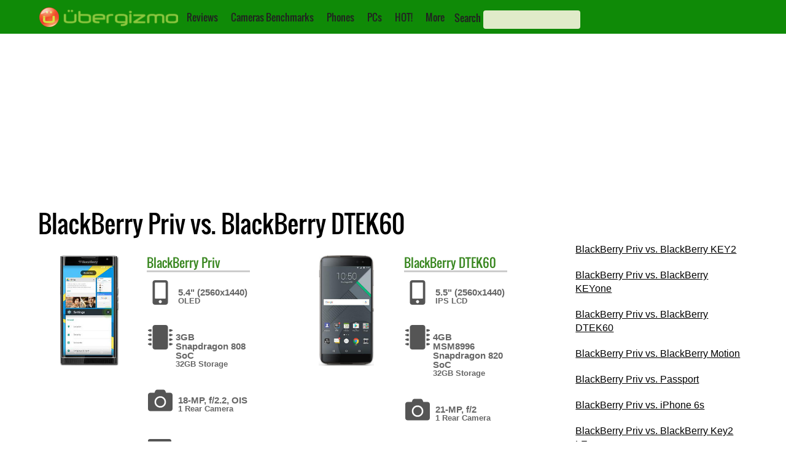

--- FILE ---
content_type: text/html; charset=UTF-8
request_url: https://www.ubergizmo.com/products/lang/en_us/devices/blackberry-priv,blackberry-dtek60/
body_size: 28315
content:



	<!DOCTYPE html PUBLIC "-//W3C//DTD XHTML 4.0 Transitional//EN" "http://www.w3.org/TR/xhtml1/DTD/xhtml1-transitional.dtd">
	<!-- product template v1.8 -->
	<html lang="en">
		<head>
		<!-- Entering UGTI.InsertHead() -->
<!-- HEAD 1/11 | SEO 1/7 (Title) -->
<title>BlackBerry Priv vs. BlackBerry DTEK60 Specs & Speed</title>
<!-- HEAD 2/11 | SEO 2/7 Img Src -->
<link rel='image_src' href='http://www.ubergizmo.com/wp-content/uploads/2015/10/blackberry-priv-front.jpg' />
<!-- HEAD 3/11 | SEO 3/7 Canonical -->
<link rel='canonical' href='https://www.ubergizmo.com/products/lang/en_us/devices/blackberry-priv,blackberry-dtek60/' />
<!-- HEAD 4/11 | SEO 4/7 Hreflang -->
<link rel='alternate' hreflang='de' href='https://www.ubergizmo.com/products/lang/de_de/devices/blackberry-priv,blackberry-dtek60/' />
<link rel='alternate' hreflang='fr' href='https://www.ubergizmo.com/products/lang/fr_fr/devices/blackberry-priv,blackberry-dtek60/' />
<link rel='alternate' hreflang='en' href='https://www.ubergizmo.com/products/lang/en_us/devices/blackberry-priv,blackberry-dtek60/' />
<link rel='alternate' hreflang='es' href='https://www.ubergizmo.com/products/lang/es_es/devices/blackberry-priv,blackberry-dtek60/' />
<link rel='alternate' hreflang='ru' href='https://www.ubergizmo.com/products/lang/ru_ru/devices/blackberry-priv,blackberry-dtek60/' />
<link rel='alternate' hreflang='id' href='https://www.ubergizmo.com/products/lang/id_id/devices/blackberry-priv,blackberry-dtek60/' />
<link rel='alternate' href='https://www.ubergizmo.com/products/lang/en_us/devices/blackberry-priv,blackberry-dtek60/' hreflang='x-default'/>
<!-- HEAD 5/11 | SEO 5/7 GoogleBotNews -->
<!-- NOT APPLICABLE -->
<!-- HEAD 6/11 | SEO 6/7 GoogleBot/Robots Directive -->
<META NAME="ROBOTS" CONTENT="index, follow">
<!-- HEAD 7/11 | SEO 7/7 Description meta-->
<meta name="description" content="BlackBerry Priv, BlackBerry DTEK60: Technical Specifications and Speed/Benchmarks comparison (Camera, Processor, Memory size, Price and Features)"/>
<!-- HEAD 8/11 OpenGraph -->
<meta property="og:site_name" content="Ubergizmo"/>
<meta property="og:title" content="BlackBerry Priv vs. BlackBerry DTEK60 Specs & Speed"/>
<!-- HEAD 9/11 Common Header -->
<meta name="viewport" content="width=device-width, initial-scale=1"/><!-- Desktop Viewport -->
<meta property="fb:admins" content="hubert, eliane"/>
<meta property="fb:app_id" content="139683546053659"/>
<meta property="fb:pages" content="23025699896" />
<meta name="y_key" content="8efd6eb878b50274" /> <!-- Y! Auth -->
<link rel="apple-touch-icon" href="https://i0.wp.com/cdnlegacy.ubergizmo.com/img/2020/1.001/UG_icon_114.png" />
<link rel="shortcut icon" href="https://cdnlegacy.ubergizmo.com/img/2020/1.001/favicon.ico" />
<link rel='publisher' href='https://plus.google.com/b/115760963148996403062'  /> <!-- G+ UG USA -->
<link rel="manifest" href="/manifest.json" /><meta http-equiv="Content-Type" content="text/html; charset=UTF-8" />
<meta name='language' content='en'><!-- HEAD 11/11 Head Misc --><style>@font-face{font-family:'Oswald';font-style:normal;font-weight:400;src:url('https://cdnlegacy.ubergizmo.com/fonts/oswald-v10-latin-ext_latin-regular.eot');src:local('Oswald Regular'),local('Oswald-Regular'),url('https://cdnlegacy.ubergizmo.com/fonts/oswald-v10-latin-ext_latin-regular.eot?#iefix') format('embedded-opentype'),url('https://cdnlegacy.ubergizmo.com/fonts/oswald-v10-latin-ext_latin-regular.woff2') format('woff2'),url('https://cdnlegacy.ubergizmo.com/fonts/oswald-v10-latin-ext_latin-regular.woff') format('woff'),url('https://cdnlegacy.ubergizmo.com/fonts/oswald-v10-latin-ext_latin-regular.ttf') format('truetype'),url('https://cdnlegacy.ubergizmo.com/fonts/oswald-v10-latin-ext_latin-regular.svg#Oswald') format('svg');font-display:swap}html,body,div,span,img,ul,li,form,aside,nav{margin:0;padding:0;border:0;outline:0;font-size:100%;vertical-align:baseline;background:transparent}.textcentered{text-align:center}.autovisible{content-visibility:auto}body{margin:0;padding:0;background-color:#FFF;background-repeat:no-repeat;background-position:center top;background-attachment:scroll;min-width:320px;overflow-x:auto}body.dark_theme{background-color:#000}.gridcontainer{height:400px;margin-bottom:30px;display:inline-block}.content_container .gridcontainer{margin-left:0;margin-top:20px}.gridcontainer A:link{color:#fff;text-decoration:none}.gridcontainer A:visited{color:#fff;text-decoration:none}.gridcontainer A:active{color:#fff;text-decoration:none}.gridcontainer A:hover{color:#fff;text-decoration:underline}.gridelementcontainer{position:relative;overflow:hidden}.gridimagebackground{position:absolute;top:-15%;left:-15%;z-index:1;background-size:100% auto;background-position-y:50%;background-position:0 50%;width:130%;height:130%}.gridcolorgradient{position:absolute;left:0;left:0;right:0;z-index:2;background-size:100% auto;width:100%;height:100%;background-image:-webkit-linear-gradient(0,#214e13,#cce823);background-image:-webkit-gradient(linear,left top,right bottom,from(#214e13),to(#cce823));background-image:linear-gradient(to bottom right,#214e13,#cce823);opacity:.7}.grid{z-index:3;position:relative;padding:15px}.gridtext{font-family:'Oswald','Arial Narrow';font-size:18px;color:#fff;z-index:4;text-shadow:1px 1px #777}.grid1{float:left;width:50%;height:60%}.grid2{float:left;width:25%;height:30%}.grid3{float:right;width:25%;height:30%}.grid4{float:right;width:50%;height:30%}.grid5{float:right;width:37%;height:40%}.grid6{float:right;width:63%;height:40%}#logo_icon{width:32px;height:32px}#logo_text{width:200px;height:32px}#meta_container{padding:0;margin-left:auto;margin-right:auto;min-width:320px;background-color:#fff;margin-bottom:120px}body.dark_theme #meta_container{background-color:#000}.byline_container{margin:10px 15px 10px 15px;clear:both}.byline_container h1{line-height:1.1em;font-weight:lighter;font-family:'Oswald','Arial Narrow';margin-bottom:5px}body.dark_theme .byline_container h1{color:#fff}.byline_container .sponsoredpost h1{float:left;position:relative;top:-18px}.byline_container_subtitle{color:#bbb;font-weight:bold}.review_procons_container{clear:both;display:flex;color:#555;padding:20px;line-height:1.7em}.article .wp-block-image{clear:both;margin:0 0 20px 0;background-color:#ddd}.article .review_procons_container{background-color:#eee}.review_procons_container ul{list-style-type:none;font-size:16.5px;margin-top:10px;padding-right:5px;line-height:1.3em}.review_procons_container li{margin-bottom:15px;margin-left:-12px;display:flex;width:90%}.review_procons_container h4{border-bottom:1px solid #ddd;margin-right:20px;padding:0 0 10px 0;font-size:18px;font-family:'Oswald','Arial Narrow'}.review_pros_container ul{font-family:sans-serif}.review_cons_container ul{font-family:sans-serif}.review_misc_container ul{font-family:sans-serif}.review_pros_container{float:left;width:33.33%}.article .review_pros_container{width:50%}.article{font-family:sans-serif;font-size:18px}.review_pros_container h4{color:#8cc63f}.review_pros_container li:before{content:"\2713 ";color:#8cc63f}.review_cons_container{float:left;width:33.33%}.article .review_cons_container{width:50%}.review_cons_container h4{color:#f47d56}.review_cons_container li:before{content:"\2717 ";color:#f47d56}.review_quote_container{text-align:center;display:block;font-size:30px;line-height:1.2em;color:#bbb;font-family:'Oswald','Arial Narrow';-webkit-background-clip:text;margin:40px 0 40px 0}.review_quote_quote_gradient{background:-webkit-linear-gradient(#333,#787878);-webkit-background-clip:text;-webkit-text-fill-color:transparent}body.dark_theme .review_quote_quote_gradient{background:-webkit-linear-gradient(#555,#eee);-webkit-background-clip:text;-webkit-text-fill-color:transparent}.review_misc_container{float:left;width:33.33%}.review_misc_container h4{color:#787878}body.dark_theme .review_procons_container{background-color:#222;color:#ccc}body.dark_theme .review_procons_container h4{border-bottom:1px solid #555}#skincontainer_content{max-width:1180px;margin:0 auto 0 auto}.sidebar{display:block;margin:0 auto 0 auto;width:20%;min-width:308px;float:right;padding:0}.sidebar a:link{color:#000;text-decoration:underline}.sidebar a:visited{color:#000;text-decoration:underline}.sidebar a:active{color:#000;text-decoration:underline}.sidebar a:hover{color:#000;text-decoration:underline}body.dark_theme .sidebar{background-color:#000}body.dark_theme .sidebar a:link{color:#aaa;text-decoration:underline}body.dark_theme .sidebar a:visited{color:#aaa;text-decoration:underline}body.dark_theme .sidebar a:active{color:#aaa;text-decoration:underline}body.dark_theme .sidebar a:hover{color:#aaa;text-decoration:underline}.sidebar a:visited{color:#000;text-decoration:underline}.label_advertising_text{padding:2px;opacity:.5}.label_promoted_text{background-color:#cce823;padding:2px;margin:2px;font-size:20px}.label_advertising{display:table;margin:0 auto;color:#67686a;font-size:12px;font-family:sans-serif;line-height:1.3}.ug-ad-wrapper-rectangle{min-width:300px;min-height:250px}.ug-ad-wrapper-vertical{min-width:300px;min-height:600px}.ug-ad-wrapper-300x250{min-width:300px;min-height:250px}.ug-ad-wrapper-leader{min-width:728px;min-height:90px}.ug-ad-container{display:flex;align-items:stretch;justify-content:center}.ug-ad-wrapper{display:flex;justify-content:center;align-items:center;width:100%;margin:0 auto;box-sizing:border-box}.ug-ad-unit{background-color:transparent !important;width:100%;height:100%;display:flex;justify-content:center;align-items:center;width:100%}#div-gpt-ad-1370551196280-4{margin:0 auto 0 auto}#div-gpt-ad-1370551196280-5{text-align:-webkit-center}.leaderboardcontainer{overflow:hidden}.single_related_container{clear:both}.single_related_section_text{font-size:35px;font-family:"Oswald","Arial Narrow";padding-bottom:0;font-stretch:condensed;text-transform:uppercase}.single_related_posts_ad_container{float:right;margin-left:10px;margin-bottom:10px;background-color:#ebedf0;padding:0 5px 5px 5px;text-align:center;min-width:300px;max-width:300px;min-height:266px;max-height:666px}body.dark_theme .single_related_posts_ad_container{background-color:#222}.in_article_ad_wrapper{display:flex}.in_article_ad_container{margin:auto;overflow:hidden}.mediumbox_article_sidebar_container{min-width:300px;min-height:250px;margin:auto;overflow:hidden}.mediumbox_container{width:100%;min-height:250px;background-color:#ebedf0;padding:0;text-align:center;margin-bottom:10px}body.dark_theme .mediumbox_container{background-color:#222}.mediumbox{min-height:250px;max-height:600px;min-width:300px;max-width:375px;margin:0 auto 0 auto}.mediumbox_container_inarticle_left{float:left;align-content:center;display:table;background-color:#ebedf0;font-family:sans-serif;min-width:310px;max-width:310px;min-height:270px;max-height:271px;margin:0 30px 0 0;padding:0 5px 5px 5px}body.dark_theme .mediumbox_container_inarticle_left{background-color:#222}.related_story_sidebar_container{margin:00px 0 20px 0;overflow:hidden;width:100%}.header_sidestory_small_img{float:left;margin-right:10px;border:1px solid #eee;width:33%;height:auto;max-width:124px;max-height:86px;border-radius:6px}body.dark_theme .header_sidestory_small_img{border:0}.header_sidestory_small_text{font-family:'Oswald','Arial Narrow';font-size:16.8px;overflow:hidden;width:60%;height:auto;float:left;position:relative;color:#000;line-height:1.3em}body.dark_theme .header_sidestory_small_text{color:#fff}img{border:0;padding:0;margin:0}.text_ui A:link{color:#222;text-decoration:none}.text_ui A:visited{color:#222;text-decoration:none}.text_ui A:active{color:#222;text-decoration:none}.text_ui A:hover{color:#fff;text-decoration:none}.accessibility_text{display:none}.content{float:left;margin:0;padding:0 16px 22px 17px}body.dark_theme .content{background-color:#000;color:#aaa}.content hr{color:#ddd;border:0;height:1px;background-color:#ddd;margin:25px 0 25px 0;display:none}.postcontainer_home{clear:both;display:flex;flex-direction:row;flex-wrap:wrap;justify-content:space-evenly}.social_buttons_container_below_article{margin-bottom:19px;margin-top:10px;clear:both}.social_buttons_ul{list-style:none;padding:10px;margin-left:0;font-size:150%}.social_button_li{display:inline-block;padding:0;font-size:40px}.social_button_li_margin:not(:first-child){margin-left:10px}.content A:link,.content A:visited{color:#398720;text-decoration:none}.content table A:link,.content table A:visited{color:#555;text-decoration:underline}.dark_theme .content table A:link,.dark_theme .content table A:visited{color:#ccc;text-decoration:underline}.author_link{text-decoration:none;color:#398720}.byline{color:#333;font-size:12px;font-family:sans-serif}.cleaner{clear:both;padding:0;margin:0;border:0;margin:0;padding:0}.debug_ad_unit{color:#000;background-color:purple;text-align:center;vertical-align:middle}body.dark_theme .debug_ad_unit{background-color:#444}.article .twitter-tweet{margin-left:auto !important;margin-right:auto !important;margin-top:10px !important;margin-bottom:10px}.article img{margin:15px 0 15px 0;padding:0;border:0;display:block;height:auto;max-width:100%}.article img:first-child{margin-top:0}.article figure.alignleft,.article img.alignleft{display:inline;float:left;margin-right:15px;width:46%}.article figure.alignright,.article img.alignright{display:inline;float:right;margin-left:15px;width:46%}.article img.aligncenter{clear:both;display:block;margin-left:auto;margin-right:auto;width:100%}.article thead{background-color:#ccc;padding:0;margin:0;font-family:'Oswald','Arial Narrow';line-height:40px}body.dark_theme .article thead{background-color:#333}.article table{width:100%;border-collapse:collapse;margin:15px 0 15px 0}.article tr td:first-child{width:20%}.article tr td{font-size:14px;padding:4px;line-height:18px}.article tr td.data{text-align:center}.article tr td.main{font-weight:bold;color:#f47121}td.main A:link,td.main A:visited,td.main A:active,td.main A:hover{color:#d35245;text-decoration:underline}.article tr td.dim{opacity:.25}body.dark_theme .article table{border-color:#0c0c0c;color:#ccc}.article_card{overflow:hidden;width:100%;max-width:250px;display:flex;flex-direction:column;padding:10px 10px 10px 10px;margin:20px 0 20px 0}.article_card_title{color:black;font-family:'Oswald','Arial Narrow';font-size:27px;line-height:1.15em;padding-top:5px}.article_card_title A:link,.article_card_title A:visited,.article_card_title A:active{color:#000;text-decoration:none}.article_card_title A:hover{color:#000;text-decoration:underline}body.dark_theme .article_card_title A:link{color:#fff;text-decoration:none}body.dark_theme .article_card_title A:visited{color:#fff;text-decoration:none}body.dark_theme .article_card_title A:active{color:#fff;text-decoration:none}body.dark_theme .article_card_title A:hover{color:#fff;text-decoration:underline}.article_card_divimg{padding-top:11.029411767%;margin-right:10px;background-size:cover;background-repeat:no-repeat;background-position:center center;float:left;padding-top:75%;width:100%;border-radius:4px;padding-top:70%}.article_card .byline{display:none;font-size:12px}.article_card_excerpt{display:none;line-height:22px;font-family:sans-serif}.article_card_share_container{display:none}.svg-icon-white,.svg-icon{width:1em;height:1em}.svg-icon path{fill:#555}.svg-icon-white path{fill:#fff}.logo_container{float:left}#logo_icon{width:32px;height:32px;margin-left:14px}#logo_text{width:194px;height:32px}#top-navigation-container{width:100%;max-width:1180px;margin-left:auto;margin-right:auto;height:37px}#top-navigation{background-color:#0f8a07;color:white;font-weight:bold;padding-top:12px;padding-bottom:6px;margin-left:auto;margin-right:auto;min-width:320px;height:40px}.search_label{font-family:'Oswald','Arial Narrow';font-weight:normal;color:#222}.search_box,.search_box_left{background-color:#e0ebc9;color:white;width:150px;height:28px !important;padding-left:8px;padding-right:0;border-radius:4px;border:0;font-family:open sans;outline:0;color:#000}.submenu_button{margin:0 0 0 04px}#header_searchbox{position:relative;top:5px;left:12px;display:inline;float:left}#searchbox_mobile_menu{position:relative;left:12px;margin-bottom:10px}#search_form_menu{display:inline}#search_button{border:0;margin:0;padding:0;background-position:-100px -0;position:relative;left:-33px;top:5px;color:#fff;font-size:113%;background-color:transparent}.social_buttons_top_nav{color:#ccc;display:inline;line-height:30px;text-decoration:none;float:right;font-size:25px;margin-top:3px}.social_buttons_top_nav li{display:inline;margin:0 10px 0 10px}#menunav{display:inline;position:relative;float:left;top:5px;left:5px;font-family:'Oswald','Arial Narrow';font-weight:normal}#menunav li{display:inline;margin:0 9px 0 9px;position:relative}#menunav ul{list-style:none;position:absolute;z-index:10;background-color:#398720;white-space:nowrap;display:none;top:23px;padding:3px 0 3px 0}#menunav ul a{white-space:nowrap}#menunav ul li{padding-top:1px;float:none;display:block}#menunav ul a{white-space:nowrap}.pushmenu{position:fixed;width:190px;height:100%;top:0;z-index:1000;padding-top:13px}.pushmenu ul{padding:0 0 0 14px;color:#fff;list-style:none}.pushmenu li{padding:7px 0 7px 0;font-size:16px;font-family:'Oswald','Arial Narrow'}.pushmenu a{color:#fff;text-decoration:none}.pushmenu-left{left:-190px}#nav_list{position:relative;font-size:35px;padding-right:7px;left:1.30%;top:-4px;float:left}.graphics_specs_widgets_container{width:100%;display:flex;min-height:425px}.graphics_specs_widgets_container_2x{width:100%;display:flex;min-height:425px}.specs_graphics_box{display:flex;-ms-flex-wrap:wrap;flex-wrap:wrap;margin:20px 0 0 0;width:50%}.graphics_specs_widgets_container_2x .specs_graphics_box{max-width:50%}.specs_graphics_left{margin:0;-ms-flex:1;flex:1;max-width:40%;align-self:flex-start}.specs_graphics_image{height:180px;background-size:contain;background-position:center;background-repeat:no-repeat;margin:auto;min-width:110px}.specs_graphics_right{padding:0 10px 10px 10px;max-width:160px;color:#666;vertical-align:top;-ms-flex:1;flex:1;display:-ms-flexbox;display:flex;-ms-flex-direction:column;flex-direction:column;-ms-flex-pack:justify;justify-content:space-between;max-width:40%;align-self:flex-start}.specs_graphics_right_title{font-family:'Oswald','Arial Narrow';font-size:20px;border-bottom:3px solid #ccc;color:#555}.specs_graphics_bottom_1{display:flex;-ms-flex-pack:justify;justify-content:normal;width:100%;margin:20px 0 10px;font-family:sans-serif}.specs_graphics_btn{border-radius:4px;padding:7px;margin:7px;font-weight:bold;font-size:16px;line-height:19px}.specs_graphics_orange_btn{background-color:#f15511}.specs_graphics_green_btn{background-color:#5eca18}.content .specs_graphics_btn a:link{color:#fff}.content .specs_graphics_btn a:hover{color:#fff}.content .specs_graphics_btn a:active{color:#fff}.content .specs_graphics_btn a:visited{color:#fff}.specs_graphics_right ul{list-style-type:none;margin-left:0;margin-bottom:0}.specs_graphics_right li{font-size:17px;margin-bottom:10px;font-weight:bold;display:flex;min-height:50px}.specs_li_svg{font-size:40px;padding-right:4px;top:13px;position:relative;left:-5px}.specs_graphics_info_container{display:flex;flex-direction:column;margin-top:25px}.specs_graphics_text_main{font-size:15px;line-height:15px}.specs_graphics_text_extra{font-size:13px;line-height:13px}#comments_modal_container{display:none}.ug_card ul{list-style-type:none}.specs_tab_menu{overflow:hidden;color:#214e13;padding:4px 0 0 11px}.specs_tab_menu input[type="radio"]{display:none}.specs_tab_menu input[type="radio"] ~ .tab{display:none}.specs_tab_menu input[type="radio"]:checked+label{background-color:#85cc1a;color:#222}.specs_tab_menu label{font-family:'Oswald';background-color:inherit;float:left;border:0;outline:0;cursor:pointer;padding:6px 16px;transition:.3s;font-size:20px;border-top-right-radius:8px;border-top-left-radius:8px;background-color:#17a50f;color:#8ac53d;border:1px black solid}.tab{display:none;clear:both;border-top:1px solid black;width:100%}.content_specs{background-color:lightgreen}.content_faq{background-color:lightblue}.content_speed{background-color:lightpink}#tab_specs:checked ~ .content_specs{display:block}#tab_faq:checked ~ .content_faq{display:block}#tab_speed:checked ~ .content_speed{display:block}.specsblockcontainer{line-height:.9em;width:100%;color:#fff;display:table}.specsblockcontainer a:link{color:#fff;text-decoration:underline;text-shadow:none}.specsblockcontainer a:visited{color:#fff;text-decoration:underline;text-shadow:none}.specsblockcontainer a:active{color:#fff;text-decoration:underline;text-shadow:none}.specsblockcontainer a:hover{color:#fff;text-decoration:underline;text-shadow:none}.specsblock_large{padding:5px 3px 10px 3px;display:table-cell;width:25%}.specsblock_large:not(:first-child),.specsblock_small:not(:first-child){border-left:1px solid white}.specsblock_title1{color:#000;font-size:13px;margin-bottom:16px;padding-top:3px;font-weight:bold;font-size:18px;margin-bottom:10px;padding-top:5px}.specsblock_title1,.keyspecscontainer_title a:link{color:#000;text-decoration:underline}.specsblock_title1,.keyspecscontainer_title a:visited{color:#000;text-decoration:underline}.specsblock_title1,.keyspecscontainer_title a:active{color:#000;text-decoration:underline}.specsblock_title1,.keyspecscontainer_title a:hover{color:#000;text-decoration:underline}.specsblock_content1a{font-size:16px;font-weight:bold;margin-bottom:4px;font-size:16px;font-weight:bold;margin-bottom:7px}.specsblock_content1b{color:#5a5a5a;font-size:13px;line-height:1.3em;font-weight:bold}.specsblock_small{border-top:1px #fff solid;padding:5px 3px 10px 3px;display:table-cell;width:25%}.specsblock_title2{color:#000;font-size:11px;padding-bottom:1px;padding-bottom:3px;font-size:12px;padding-bottom:5px}.specsblock_content2{font-size:14px;font-weight:bold}.specs_review_block{height:100px;width:100%;float:left;background-size:100% auto;background-repeat:no-repeat;background-position:50% center}.specs_review_title{color:#fff;padding:8px 0 0 3px;font-weight:normal;font-size:18px;opacity:.95}.specs_review_title a:link{color:#fff;text-decoration:none;text-shadow:none}.specs_review_title a:visited{color:#fff;text-decoration:none;text-shadow:none}.specs_review_title a:active{color:#fff;text-decoration:none;text-shadow:none}.specs_review_title a:hover{color:#fff;text-decoration:none;text-shadow:none}.background_orange{background-color:#f26a36}.background_green{background-color:#8cc343}.background_black{background-color:#000}.background_grey{background-color:#8c8b8b}.specs_cards_container {
    clear: both;
    display: flex;
    flex-direction: row;
    flex-wrap: wrap;
    justify-content: space-evenly;
}

.ug_card {
    overflow: hidden;
    width: 100%;
    max-width: 250px;
    min-height: 250px;
    max-height: 250px;
    display: flex;
    flex-direction: column;
    margin: 20px 5px 20px 5px;
    background-color: #efefef;
    font-family: Sans-serif ;
    font-size: 16px;
    border-radius: 6px;
}
.ug_card tr {
    vertical-align: top;
}
.ug_card_body {
    padding: 5px;
}
.ug_card_body li {
    margin: 5px 0 5px 0;
}
.ug_card .title {
    background-color: #ddd;
    font-family: 'Oswald';
    font-size: 20px;
    padding: 5px 0 5px 5px;
}

.ug_card table {
    margin: 10px 0 10px 0;
}

.ug_card table td {
    padding-left: 3px;
}

.ug_card p {
    margin: 0 5px 10px 5px !important;
}
.ug_card_imgbkgd {
    width: 100%;
    height: 90%;
    background-repeat: no-repeat;
    background-position: center center;
    background-size: contain;
    margin: auto;
}
.ug_button {
    background-color: #bbb;
    color: white;
    padding: 5px 10px 5px 10px;
    margin: 5px;
    border-radius: 4px;
    width: fit-content;
    align-self: end;
}
.ug_buttons_wrapper {
    display: flex;
    flex-direction: row;
    height: 100%;
}@media(max-width:405px){.in_article_ad_container{min-width:300px;min-height:250px}.header_sidestory_small_text{font-size:3.2vw}.submodules li{font-size:18px}.mediumbox{min-width:300px;max-width:300px;max-height:250px}.leaderboardcontainer{margin:0;width:100%;max-height:110px}.paginationbutton{font-size:18px}.article_card{max-width:360px}.ug_card{max-width:360px}.article th.subscore{display:none}.article td.subscore{display:none}.social_buttons_top_nav{display:none}.header_sidestory_small_text{font-size:3.2vw}.mediumbox{min-width:300px;max-width:300px;max-height:250px}.leaderboardcontainer{margin:0;width:100%;max-height:110px}.sidebar{width:90%}}@media(max-width:599px){.ug-ad-wrapper-in-article{min-width:300px;min-height:250px}.in_article_ad_container{min-width:300px;min-height:250px}.article_card{max-width:360px}.ug_card{max-width:360px}.article th.subscore{display:none}.article td.subscore{display:none}.iq_year_td{display:none}.camera_score_svg_container{width:100%}.camera_score_svg_container_ultimate,.camera_score_svg_container_ultimate.left,.camera_score_svg_container_ultimate.left{width:50%;margin:15px auto 15px auto;float:unset}.camera_score_svg_container.left,.camera_score_svg_container.right{float:left;margin-left:unset;width:100%}.camera_score_svg_container.quarter{width:43%}.leaderboardcontainer{margin:0 0 20px 0;border:0;min-height:90px;float:left;width:100%;display:none}.mediumbox_container_inarticle_left{float:unset;margin:0 auto 0 auto;width:100%;max-width:unset}.review_pros_container{width:50%}.review_cons_container{width:50%}.review_misc_container{float:none}.social_buttons_top_nav{font-size:30px}social_buttons_ul{margin-left:2%}.gridcontainer{height:auto;margin:0 0 15px 0;display:inline-block}.grid1,.grid2,.grid3,.grid4,.grid5,.grid6{float:left;width:100%;height:auto;min-height:72px}.gridimagebackground{filter:blur(2px)}.gridtext{font-size:17px}.header_sidestory_small_img{width:33%}.header_sidestory_small_text{font-size:4.5vw}.submodules li{font-size:18px}.content hr{display:none}.content{width:96%;border-right-style:none;margin:0 auto 0 auto;padding:0;float:none}.article img.alignright,.article img.alignleft{display:inline;width:100%}.specs_secondary_nav li{width:100%;border-bottom:solid 1px #fff}.specs_secondary_nav li a{text-decoration:none}#meta_container{width:100%}.debug_leaderboard{width:100%}.mediumbox_container_incontent{display:table;background-color:#ebedf0;margin-right:11px;font-family:sans-serif;width:100%;padding-bottom:10px;margin-bottom:10px;padding-left:0;padding-right:0}.ad_medium_incontent{margin-right:auto;margin-left:auto;float:inherit}.mediumbox{min-width:300px;max-width:375px;min-height:250px;max-height:600px}.content_fluid{width:100%;padding:0}.article{font-size:18px;line-height:1.4em}.submodules{font-size:20px}.submodules li{margin-top:10px}.indivsubsection{font-size:25px}.single_related_posts_ad_container{margin-left:auto;margin-right:auto;float:none;font-size:20px;width:100%;max-width:100%}.paginationbutton{font-size:20px}.sub_spec{display:none}.graphics_specs_widgets_container_2x .specs_graphics_left{display:none}.graphics_specs_widgets_container_2x .specs_graphics_bottom_1{flex-direction:column}.graphics_specs_widgets_container_2x .specs_graphics_right{padding:0}.graphics_specs_widgets_container_2x .specs_graphics_image{height:180px}.graphics_specs_widgets_container_2x .specs_graphics_box{width:50%}.graphics_specs_widgets_container_2x .specs_li_svg{font-size:30px;top:15px}#top-navigation{height:unset}#menunav{display:none}#top_nav_youtube_icon,#header_searchbox{display:none}.byline{font-size:12px}.byline_container{background:#cce823;padding:1px 0 20px 0;text-align:center;margin:0}.byline_container h1{font-size:24px;color:#fff}.social_buttons_top_nav{font-size:30px}.header_sidestory_small_img{width:33%}.header_sidestory_small_text{font-size:4.5vw}.content hr{display:none}#meta_container{width:100%}.mediumbox{min-width:300px;max-width:375px;min-height:250px;max-height:600px}.sidebar{width:100%}.related_story_sidebar_container{padding:0 5% 0 5%;width:90%}}@media(min-width:600px){.ug-ad-wrapper-in-article{min-width:300px;min-height:250px}.in_article_ad_container{min-width:300px;min-height:250px}.td_data li.always_list_li{margin:0;display:block}.td_data li.always_list_li::after{content:""}.td_data li{margin:0;display:inline}.td_data li::after{content:", "}.td_data li:last-child:after{content:""}.comma-list li:last-child::after{content:""}.sub_spec{font-size:80%;color:#999;display:unset}.camera_score_svg_container{width:70%;max-width:350px}.leaderboardcontainer{margin:0 0 20px 0;min-height:90px;float:left;width:100%}.gridcontainer{height:300px;margin-bottom:30px}.header_sidestory_small_img{width:25%;max-width:unset;max-height:unset}.header_sidestory_small_text{font-size:3.3vw}.specs_secondary_nav{margin-left:1%}.specs_secondary_nav li a{display:block;min-width:140px;text-align:center;text-decoration:none;font-family:Oswald;font-weight:bold;line-height:unset;color:#666;background:unset}.content{width:93%;border-right-style:none;padding:0}.ug_card{max-width:250px}.article_card{max-width:250px}.article_card .byline{display:inline}#meta_container{width:100%}.single_related_posts_ad_container{margin-left:auto;margin-right:auto;float:none;font-size:20px;width:100%;max-width:100%}.submodules{font-size:20px;max-width:100%}.debug_leaderboard{width:100%}.ad_medium_incontent{margin-right:auto;margin-left:auto;float:inherit}.content_fluid{width:100%;padding:0}.article{font-size:20px;line-height:1.4em}.submodules li{margin-top:10px}.indivsubsection{font-size:25px}#top-navigation{height:unset}#top_nav_fb_icon,#top_nav_twitter_icon{display:inline}#menunav,#top_nav_youtube_icon{display:none}.byline_container{margin:10px 0 10px 2%}.byline_container h1{font-size:40px}.byline{font-size:14px}.leaderboardcontainer{margin:0 0 20px 0;min-height:90px;float:left;width:100%}.header_sidestory_small_img{width:16.5%}.header_sidestory_small_text{font-size:3.3vw}.article_card_excerpt{display:block;overflow:hidden;height:111px}.article_card .byline{display:inline}.content{width:93%;border-right-style:none;padding:0}#meta_container{width:100%}.byline{font-size:14px}.sidebar{width:100%}.related_story_sidebar_container{padding:0 5% 0 5%;width:90%}}@media(min-width:700px){.ug_card{max-width:360px}.article_card{max-width:300px}}@media(min-width:785px){.ug-ad-wrapper-vertical{min-width:300px;min-height:250px}.in_article_ad_wrapper{min-width:728px;min-height:90px;max-height:250px;background-color:transparent}.in_article_ad_container{min-width:728px;min-height:90px;max-height:250px;margin:30px auto 30px auto}.mediumbox_article_sidebar_container{min-width:728px;min-height:90px;max-height:250px}.leaderboardcontainer{margin:10px auto 10px auto;min-width:728px;min-height:90px;max-width:970px;max-height:250px;float:unset;width:unset}}@media(min-width:990px){.mediumbox_article_sidebar_container{min-width:300px;min-height:600px;position:sticky;top:0}.in_article_ad_container{min-width:728px;min-height:90px;max-height:250px}social_buttons_ul{margin-left:1%}.gridcontainer{height:400px;margin-bottom:30px;margin-left:1%}#meta_container{width:100%}.content{width:66%;padding:0 1% 22px 1%;margin:0 auto 0 auto}.ug_card{max-width:300px}.article_card{max-width:300px}.article{font-size:18px;line-height:1.4em}.article_card_excerpt{display:block;overflow:hidden;height:111px}.article_card .byline{display:inline}.mediumbox_container_inarticle_left{max-width:375px;max-height:280px}.header_sidestory_small_text{font-size:16.8px}.header_sidestory_small_img{width:33%}.leaderboardcontainer{margin:10px auto 10px auto;min-width:970;min-height:250px;max-width:970px;max-height:250px;float:unset;width:unset}body.dark_theme .leaderboardcontainer{background-color:transparent}.mediumbox{max-width:375px;max-height:1050px}.ad_medium_incontent{margin-right:3%;margin-left:0;float:left}.single_related_posts_ad_container{margin-left:auto;margin-right:auto;float:right;font-size:20px;max-width:300px;width:100%}.submodules{max-width:55%}#menunav{display:inline}#top_nav_fb_icon,#top_nav_youtube_icon,#top_nav_twitter_icon{display:inline}#nav_list{display:none}.byline_container{margin:10px 10px 10px 1%}#meta_container{width:100%}.content{padding:0 1% 22px 1%;margin:0 auto 0 auto}.article_card_excerpt{display:block;overflow:hidden;height:111px}.article_card .byline{display:inline}.header_sidestory_small_text{font-size:16.8px}.header_sidestory_small_img{width:33%}.ug-ad-container-leader{max-width:990px;max-height:300px}.ug-ad-wrapper-in-article{min-width:728px;min-height:90px}.ug-ad-unit-leader{width:100%;max-width:970px;min-height:90px}.leaderboardcontainer{margin:10px auto 10px auto;float:unset;width:unset}.mediumbox{max-width:375px;max-height:1050px}.sidebar{width:20%;min-width:308px}}@media(min-width:1110px){.in_article_ad_container{min-width:728px;min-height:90px;max-height:250px}}@media(min-width:1140px){.content{width:69%}.gridtext{font-size:24px}.article_card_excerpt{display:block;overflow:hidden;height:111px}.article_card_excerpt{display:block;overflow:hidden;height:111px}}@media(min-width:1280px){.ug_card{max-width:360px}.content{width:71%}.article_card{max-width:360px}}@media(min-width:1370px){.in_article_ad_container{min-width:970px;min-height:90px;max-height:250px}.ug_card{max-width:300px}.article_card{max-width:300px}#skincontainer_content{max-width:1400px}}</style><!-- START CRITICAL JS CODE -->
<script>
if (typeof Ubergizmo === 'undefined') {
    var Ubergizmo = {}; // define *global* Ubergizmo JS Object, if it has not been defined yet
    Ubergizmo.CurrentPage = {"Type":"page","ThemeVersionURLParam":"?ver=5.184","Environment_type":"production"};}

Ubergizmo.Timings = {}; // Create a timings object where we can store many timing variables
Ubergizmo.PageLoadStart = performance.now();
/* States are various flags that are typically toggled as stuff happens
Ubergizmo.States[user_interacted] = true;
* */
Ubergizmo.States = [];
/*
* Hooks are arrays of functions that can be executed when specific events happen
* */
Ubergizmo.Hooks = [];
Ubergizmo.Hooks['dom_loading'] = [];
Ubergizmo.Hooks['dom_interactive'] = [];
Ubergizmo.Hooks['dom_complete'] = [];
Ubergizmo.Hooks['dom_complete_user_interact'] = [];
// Ubergizmo.Hooks['window_load'] = []; // same as dom_complete

/*
* DECLARATION: Add a function to exeute in a hook
* */
Ubergizmo.HookAdd = function(eventname, myfunction) {
    if (eventname in Ubergizmo.Hooks) {
        Ubergizmo.Hooks[eventname].push(myfunction);
    }
    else {
        console.log(eventname+' '+"is not a supported key in Hooks");
    }
}
/*
* Execute all the actions of a specific hook
* */
Ubergizmo.HookExecute =function(eventname)
{
    for (i = 0; i < Ubergizmo.Hooks[eventname].length; i++) {
        Ubergizmo.Hooks[eventname][i]();
    }
}
/*
* UTILIZATION:
* */
Ubergizmo.HookAdd("dom_complete", function() {
    // Do something here
});
/*
* UTILIZATION:
* */
Ubergizmo.HookAdd("dom_complete_user_interact", function() {
    /*setTimeout(function(){
    },2100)*/
    if (UbergizmoAds.Context.ActiveAds['onesignal']==true) {
        Ubergizmo.loadScript("https://cdn.onesignal.com/sdks/OneSignalSDK.js", null, null);
    }
    // Load TrueAnthem on Desktop Only
    if (document.body.clientWidth > 500){
		    }
});
/*
* UTILIZATION:
* */
Ubergizmo.HookAdd("dom_interactive", function() {
    var dt = Ubergizmo.GetDeltaTiming();
    console.log("(+"+dt+"ms) Ubergizmo: DOM Interactive, starts loading additional scripts");

    //
    // Load essential Ubergizmo scripts BEFORE DFP because DFP can block stuff for a while!
    //
	    Ubergizmo.loadScript("https://cdnssl.ubergizmo.com/wp-content/themes/ubertheme/uber_js/uber/combined.min.js?ver=5.184",function(){Ubergizmo.DocumentReady();});

	    Ubergizmo.LoadCSS("https://cdnssl.ubergizmo.com/wp-content/themes/ubertheme/combined.min.css?ver=5.184");
    }
);
/*
Here, we can load all the "must-have" ad tags such as DFP, Nativo Ziff etc...
Ubergizmo.jsqueue is created and defined in remove_wp_stuff.php and the goal
is to control "when" wp_enqueued scripts load
--
It was originally introduce to prioritize the loading of our combined JS+CSS
--
Ubergizmo.jsqueue is initialized in wp_head() after this code has been created
*/
Ubergizmo.LoadJSQueue = function(level) {
    var dt = Ubergizmo.GetDeltaTiming();
    console.log("(+"+dt+"ms) Ubergizmo: Entering LoadJSQueue("+level+")");
    if (typeof Ubergizmo.jsqueue !== 'undefined')
    {
        for (index = 0; index < Ubergizmo.jsqueue.length; index++)
        {
            var myscript = Ubergizmo.jsqueue[index];
            if ((level==0) && (myscript.deps.length == 0)) {
                Ubergizmo.loadScript(myscript.src, null, null);
            }
            else {
                // require dependency
                if ((level==1) && (myscript.deps.length > 0)) {
                    Ubergizmo.loadScript(myscript.src, null, null);
                }
            }
        }
    }
} // End loadJSqueue

/* This function is called after at the end of Ubergizmo.DocumentReady()
when combined.js has finished loading and executing */
Ubergizmo.FinalCallback = function() {
    var dt = Ubergizmo.GetDeltaTiming();
    console.log("(+"+dt+"ms) Ubergizmo: Entering FinalCallback()");

    //
    // Load JS waiting in Ubergizmo.jsqueue level 0 = no dependencies
    //
    Ubergizmo.LoadJSQueue(0);

    // DFP LOAD - EARLIEST
}
/*
* compute a time in ms relative to when the Ubergizmo Critical JS started to execute
* return milliseconds, rounded to int
* */
Ubergizmo.GetDeltaTiming = function()
{
    if (Ubergizmo.PageLoadStart) {
        var dt = performance.now() - Ubergizmo.PageLoadStart;
        return Math.trunc(dt);
    }
    else
        return -1;
}
/*
* dynamically load a CSS
* */
Ubergizmo.LoadCSS = function(url)
{
    // make a stylesheet link
    var myCSS = document.createElement( "link" );
    myCSS.rel = "stylesheet";
    myCSS.href = url;
    // insert it at the end of the head in a legacy-friendly manner
    document.head.insertBefore( myCSS, document.head.childNodes[ document.head.childNodes.length - 1 ].nextSibling );
}
/*
* dynamically load a script and call a function when done
* */
Ubergizmo.loadScript = function (url, callback, scriptid = null) {

    var script = document.createElement("script")
    script.type = "text/javascript";

    if (scriptid!=null) {
        script.id = scriptid;
    }

    if (script.readyState){  //IE
        script.onreadystatechange = function(){
            if (script.readyState == "loaded" ||
                script.readyState == "complete"){
                script.onreadystatechange = null;
                callback();
            }
        };
    } else {  //Others
        script.onload = function(){
            var dt = Ubergizmo.GetDeltaTiming();
            console.log("(+"+dt+"ms) Ubergizmo page has loaded and executed Script:"+script.src);
            if (callback!=null) {
                callback();
            }
            Ubergizmo.ScriptLoadedEvent(script.src);  // in case we need to log, or do something post-load
        };
    }

    var dt = Ubergizmo.GetDeltaTiming();
    script.async = true;    // always load with Async
    //script.defer = true;
    script.src = url;
    console.log("(+"+dt+"ms) Ubergizmo starts loading Script:"+script.src);
    document.getElementsByTagName("head")[0].appendChild(script);
}
/*
* Called everytime a script has finished being loaded by Ubergizmo.loadScript()
* Conceptually, we could have a look-up table with functions to execute
* */
Ubergizmo.ScriptLoadedEvent = function(scriptsrc)
{
    var dt = Ubergizmo.GetDeltaTiming();
    console.log("(+"+dt+") ScriptLoadedEvent():" + scriptsrc)

    // This function handles all the post-load non-critical actions)
    // it happens AFTER the level-1 jsqueue
    // it happens AFTER combine.js has loaded
    Ubergizmo.ScriptLoadedActions(scriptsrc);
}
/*
* Open the Comments modal. Needs to be in critical CSS, because we have to check if
* Combined.js has loaded
* */
Ubergizmo.ShowComments = function() {
    if (typeof Ubergizmo.FB_OpenCommentsModal === "function") {
        Ubergizmo.FB_OpenCommentsModal();
    }
}
Ubergizmo.HideComments = function() {
    if (typeof Ubergizmo.FB_OpenCommentsModal === "function") {
        document.getElementById('comments_modal_container').style.display = "none";
    }
}
/* Detects and flags / handles user interactions */
Ubergizmo.UserInteractions = function()
{
    var dt = Ubergizmo.GetDeltaTiming();

    if (Ubergizmo.States.includes["user_interacted"] && (Ubergizmo.States.includes["user_interacted"]==true)) {
        // the hook has been trigered already
    }
    else {
        Ubergizmo.States.includes["user_interacted"] = true;
        console.log("(+"+dt+") User has interacted, executing hook");
        Ubergizmo.HookExecute('dom_complete_user_interact');
    }
}
/*
"complete" is similar to "onload" and happens at the same time
Except that "onload" does not work on Safari!
*/
Ubergizmo.EventCompleteExecute = function()
{
    var dt = Ubergizmo.GetDeltaTiming();
    console.log("(+"+dt+"ms) Ubergizmo: Window.Onload: All resources finished loading! (similar to complete)");

    Ubergizmo.HookExecute('dom_complete');  // Execute buffered actions

    // Execute buffered actions
    // NOTE: We use 'dom_complete' instead, since they are similar
    // Ubergizmo.HookExecute('window_load');

    // These events need to be added AFTER OnLoad because that's when document.body is ready
    if (Ubergizmo.UserInteractions) {
        document.body.addEventListener('mousemove', Ubergizmo.UserInteractions);
        document.body.addEventListener('scroll', Ubergizmo.UserInteractions);
        document.body.addEventListener('keydown', Ubergizmo.UserInteractions);
        document.body.addEventListener('click', Ubergizmo.UserInteractions);
        document.body.addEventListener('touchstart', Ubergizmo.UserInteractions);
    }

    // all previously requested JS must be done loading now. Load JS level 1 (with dependencies)
    Ubergizmo.LoadJSQueue(1);

    /*

OBSOLETE -- DELETE ME 

    let loadads = true;
    if (Ubergizmo.CurrentPage.Type == "prjapan") {
        loadads = false;
    }
        */

    //
    // Load DFP ADS - LATEST at OnLoad
    //
    //console.log("(+"+dt+"ms) Ubergizmo: Loading DFP");
    //Ubergizmo.loadScript("https://securepubads.g.doubleclick.net/tag/js/gpt.js", null, null);  // NEW SOURCE https://developers.google.cn/publisher-tag/guides/general-best-practices?hl=ca-AD

    //
    // Activating DFP by loading the script from Google's server
    //
    UbergizmoAds.LoadScriptDFP();

    //console.log("Ubergizmo: LoadAds() (" + dt + "ms), Loading Nativo");
    //Ubergizmo.loadScript("https://s.ntv.io/serve/load.js", null, null);        //console.log("Ubergizmo: DOM Interactive ("+dt+"ms), Advertising | Loading Ziff-Davis");
    //UbergizmoAds.LoadScriptOneSignal();

    // During development, we don't load ads, so let's make colored ad units
    if (Ubergizmo.CurrentPage.Environment_type === "local") {
        const elements = document.querySelectorAll('.ubergizmo-dfp-ad');
        for (let i = 0; i < elements.length; i++) {
            elements[i].style.backgroundColor = '#aaa';
        }
    }
}

/* 
Main function that will orchestrate the loading of additional scripts 
*/
document.addEventListener('readystatechange', (event) =>
{
    var dt = Ubergizmo.GetDeltaTiming();

    switch(event.target.readyState)
    {
        case "loading":
            console.log("(+"+dt+"ms) Ubergizmo: Document.readyState = loading...");
            break;

        case "interactive": // similar to DOMContentLoaded
            console.log("(+"+dt+"ms) Ubergizmo: Document.readyState = interactive");
            Ubergizmo.HookExecute('dom_interactive');
            // Fixme: create Ubergizmo.EventDOMInteractive()
            break;
        case "complete": // similar to window.onload
            Ubergizmo.EventCompleteExecute(); // Complete (load) event triggered, let the Ubergizmo class take over
            break;

        default:
            break;
    }
});
/* 
    I'M leaving this here as an eternal reminder NOT to use it 
*/
window.addEventListener("load", function(event)
    {
        // NOTHING, because doesn't work in Safari
    }
);
/*
* Get and output additional performance metrics (Chrome only?)
* */
if("performance" in window){
    window.addEventListener("load", ()=>{
        let paintMetrics = performance.getEntriesByType("paint");

        if(paintMetrics !== undefined && paintMetrics.length > 0){
            paintMetrics.forEach((paintMetric)=>{
                console.log(`${paintMetric.name}: ${paintMetric.startTime}`);
            });
        }
    });
}
</script>
<!-- END CRITICAL JS CODE -->

<!-- Google Tag Manager -->
<script>(function(w,d,s,l,i){w[l]=w[l]||[];w[l].push({'gtm.start':
new Date().getTime(),event:'gtm.js'});var f=d.getElementsByTagName(s)[0],
j=d.createElement(s),dl=l!='dataLayer'?'&l='+l:'';j.async=true;j.src=
'https://www.googletagmanager.com/gtm.js?id='+i+dl;f.parentNode.insertBefore(j,f);
})(window,document,'script','dataLayer','GTM-T5V3PXS');</script>
<!-- End Google Tag Manager -->

 <!-- INCLUDED FROM template_parts\inc_head_critical_js --><!-- START DFP AD SETUP -->
<script>
    /* DFP AD init starts here */
    var googletag = googletag || {};		// Google needs this
    googletag.cmd = googletag.cmd || [];    // Google DFP command buffer

    var UbergizmoAds        = {};	// Ubergizmo Ads object container
    UbergizmoAds.PreDFP     = {}; // for things that use 'googletag' prior to the full initialization
    UbergizmoAds.DFP        = {};  // Ubergizmo DFP sub-object in case we need to have more networks/API later

    UbergizmoAds.Context = {};  // some information from the back-end about this page
    UbergizmoAds.Context.ActiveAds = [];
	UbergizmoAds.Context.UseDFP = true;UbergizmoAds.Context.SiteURL="https://www.ubergizmo.com";
UbergizmoAds.Context.Pagekind="page";
UbergizmoAds.Context.ActiveAds['leader_atf']=true;
UbergizmoAds.Context.ActiveAds['medium_article']=true;
UbergizmoAds.Context.ActiveAds['medium_btf']=true;
UbergizmoAds.Context.ActiveAds['content_large']=true;
UbergizmoAds.Context.ActiveAds['onesignal']=true;


    // GTM static setup start

    // GTM static setup end

    /*
	This is called when the initial DFP init and ad setup is done, and it triggers
	all the command buffer to be executed.
	*/
    UbergizmoAds.DFP.InitEnd = function () {

        // hard-coded AdThrive TEST ad unit.
        // the corresponding DIV should be added in the footer
        // googletag.defineSlot('/18190176,1013787/MCM_Validation', [1, 1], 'div-gpt-ad-1614955491295-0').addService(googletag.pubads());

        googletag.enableServices();	// close the init with all the parameters that were previously added
    }
    /*
	Instructs Google DFP to lazy load
	Is typically called once per page view
	*/
    UbergizmoAds.DFP.LazyloadEnable = function () {
        googletag.pubads().enableLazyLoad({
            fetchMarginPercent: 500,  // Fetch slots within X% viewports (400 = 400% = 4 viewports).
            renderMarginPercent: 200,  // Render slots within Y% viewports.
            mobileScaling: 2.0  // Double the above values on mobile.
        });
    } // end func
    /*
	Size Mapping definition.
	Is typically called once per page view
	*/
    UbergizmoAds.DFP.SizeMappingInit = function () {
        UbergizmoAds.SizeMap = [];

        UbergizmoAds.SizeMap['leader'] = googletag.sizeMapping()
            .addSize([0, 0], [])
            .addSize([320, 200], [320, 50])
            .addSize([470, 200], [468, 60])
            .addSize([600, 200], [728, 90]) // “If the browser viewport is at least 500×200 pixels, GAM may serve a 728×90 ad in that slot.”
            .addSize([990, 200], [970, 90])
            .addSize([990, 200], [970, 250])
            .build();

        UbergizmoAds.SizeMap['medium_atf'] = googletag.sizeMapping()
            .addSize([0, 0], [300, 250])
            .addSize([400, 200], [[300, 250]])
            .addSize([990, 200], [[300, 250]])
            .build();

        UbergizmoAds.SizeMap['medium_btf'] = googletag.sizeMapping()
            .addSize([0, 0], [300, 250])
            .addSize([400, 200], [[300, 250]])
            .build();

        UbergizmoAds.SizeMap['medium_infeed'] = googletag.sizeMapping()
            .addSize([0, 0], [300, 250])
            .addSize([400, 200], [[300, 250]])
            .build();

        UbergizmoAds.SizeMap['universal_inarticle'] = googletag.sizeMapping()
            .addSize( [0, 0], [300, 250] )
            .addSize( [400, 200], [[300, 250]] )
            .addSize( [785, 200], [[728, 90]] )
            .addSize( [990, 200], [[728, 90]] )
            .addSize( [1110, 200], [[728, 90]] )
            .build();

        UbergizmoAds.SizeMap['medium_sidebar_onead'] = googletag.sizeMapping()
            .addSize([0, 0], [300, 250])
            .addSize([400, 200], [[300, 250]])
            .addSize([990, 200], [[300, 250], [300, 600]])
            .build();
    }
    /**
     * searches DFP ads in the DOM and registers them with googletag.defineSlot
     * based on data embedded in the div declaration (.dfp_unit_path, .slot_sizes .dfp_unit_type) + DOM id
     * If we add more units later and call this again, we can check on ad_div.dataset.uber_status
     * to avoid re-initializing ad units
     * the ubergizmo-dfp-ad identifies DFP ad units slots in the DOM. It is not originaly meant for 'styling'
     */
    UbergizmoAds.DFP.DefineDynamicSlots = function() {
        
        // 💡🚨 for UNLIMITED SCROLLs, we should define AdSlots globally
        // not rebuilding it assuming that DefineDynamicSlots is called --only once--?
        // right now, we could not call it twice, or we'd lose some slotes defined before
        UbergizmoAds.AdSlots = new Map();

        var elements = document.getElementsByClassName('ubergizmo-dfp-ad');
        if (elements.length <= 0) { return; }

        let i;
        for (i=0; i<elements.length; i++) {
            let ad_div = elements[i];
            if ( (ad_div.dataset.dfp_unit_path)
                && (ad_div.dataset.slot_sizes)
                && (ad_div.dataset.dfp_unit_type)
                && (ad_div.dataset.uber_status != "initialized")
            ) {
                // Define the slot
                let slot = googletag.defineSlot(ad_div.dataset.dfp_unit_path, JSON.parse(ad_div.dataset.slot_sizes), ad_div.id).
                defineSizeMapping( UbergizmoAds.SizeMap[ ad_div.dataset.dfp_unit_type ]).
                addService(googletag.pubads());

                UbergizmoAds.AdSlots.set( ad_div.id, slot ); // save for future reference
                ad_div.dataset.uber_status = "initialized"; // mark this DIV as initialized

                let parentRect = ad_div.parentNode.getBoundingClientRect();
                ad_div.dataset.lastparent_w = parentRect.width;
                ad_div.dataset.lastparent_h = parentRect.height;

                //console.log('DFP loaded:'+ad_div.id+' '+"ad slot has been defined in DFP");
                console.log("DFP loaded: ad slot defined by UbergizmoAds.DFP.DefineDynamicSlots():", { message: "Ad registered in UbergizmoAds.AdSlots", adDivId: ad_div.id, slot: slot, debug: { path: slot.getAdUnitPath(), sizes: slot.getSizes()  }});
            }
            else {
                console.log('DFP loaded:'+ad_div.id+' '+"ad slot does NOT have dynamic data UbergizmoAds.DFP.DefineDynamicSlots() wants");
            }
        }
        console.log("🧠 AdSlots Map size:", UbergizmoAds.AdSlots.size);
    }
    /*
    * Adds ads dynamically in the -- article's content --
    * to maximize ads exposure for long articles
    * This is typically called once per page view
    *  */
    UbergizmoAds.DFP.AddDynamicSlots_InContent = function () {
        const maxad = 10;
        function insertAfter(referenceNode, newNode) {
            referenceNode.parentNode.insertBefore(newNode, referenceNode.nextSibling);
        }
        function insertBefore(referenceNode, newNode) {
            referenceNode.parentNode.insertBefore(newNode, referenceNode);
        }
        if (UbergizmoAds.Context.Pagekind != "single") {
            return;
        }
        let article = document.getElementById("articleid");
        if (article) {
            // removed classes : in_article_ad_container ad_container
            let adHTML_template = '<div class=\"ug-ad-wrapper ug-ad-wrapper-in-article\"> \
                                        <div id=\"div-gpt-ad-universal-inarticle_XX\" inserted=\"byjs\" class=\"ug-ad-unit ubergizmo-dfp-ad\" data-dfp_unit_path=\"\/1013787\/Ubergizmo_IN_CONTENT_LARGE\" data-slot_sizes=\"[ [728, 90],[300, 250],[250, 250] ]\" data-dfp_unit_type=\"universal_inarticle\"> \
                                        <\/div> \
                                   <\/div>';
            
            const matches       = article.querySelectorAll("p, h2, h3, .video-container, .wp-block-embed");
            let previousad_top  = article.offsetTop; // initialize the reference Y coordinate
            let adcounter       = 0;
            let ad_yspacing     = 350; // that's the ideal ad spacing for the first ad.
            let adinsert_elt_count = matches.length-1;
            if ( window.innerWidth > 990 ) {
                ad_yspacing = ad_yspacing / 2;
                adinsert_elt_count = matches.length;
            }

            for (var i = 0; i < adinsert_elt_count; i++) // -1 to skip last paragraph: too close of the end
            {
                if ( matches[i].className.includes("wp-caption-text")
                    || matches[i].className.includes("gallery_image") ) {
                    continue;
                }
                if ( matches[i].offsetTop - previousad_top > ad_yspacing ) {
                    ad_yspacing = 450; // change ad spacing for all subsequent ads

                    // Create a new AD in the DOM
                    let adHTML= adHTML_template.replace("XX",adcounter+100);
                    var NewAd       = document.createElement("div");
                    NewAd.innerHTML = adHTML;
                    NewAd.classList.add("ug-ad-container");

                    insertBefore(matches[i], NewAd);
                    previousad_top = matches[i].offsetTop;
                    if (adcounter >= maxad)
                        break;
                    adcounter++;
                }
            } // end for


        } // end if
    } // end func
    /**
     * Adds an event to refresh ad units upon a resize.
     * In theory, we don't need to resize the 300x250
     */
    UbergizmoAds.DFP.ResizeManager = function() {
        // Function with stuff to execute when resize is over
        function resizeContent() {
            for (let slotkey of UbergizmoAds.AdSlots.keys()) {
                if ( slotkey.includes("ad-leader")
                     || slotkey.includes("ad-universal-inarticle")
                     || slotkey.includes("ad-box-sidebar-onead")) {

                    let adSlotObject = UbergizmoAds.AdSlots.get(slotkey);
                    adDivID = adSlotObject.getSlotElementId();

                    // get Ad div container size BEFORE resize
                    let adDiv = document.getElementById( adDivID );
                    let lastparent_w = parseInt( adDiv.dataset.lastparent_w, 10 );
                    let lastparent_h = parseInt( adDiv.dataset.lastparent_h, 10 );

                    // get Ad div container size AFTER resize
                    let adContainerDivRectNow = adDiv.parentNode.getBoundingClientRect(); // CURRENT container size
                    let adContainer_w = Math.round( adContainerDivRectNow.width );
                    let adContainer_h = Math.round( adContainerDivRectNow.height );

                    // check if ad is invisible via display:none ?
                    let adContainerDisplay = adDiv.parentNode.style.display; // display ="" or "none"

                    if (   adContainerDisplay !== "none"
                        && adContainer_w !== lastparent_w
                        && adContainer_h !== lastparent_h
                        && ( lastparent_w!==0 && lastparent_h!==0 ) // 0x0 when leaderboard is hidden in mobile
                        ) {
                        googletag.pubads().refresh([UbergizmoAds.AdSlots.get(slotkey)]);

                        // update the recorded ad container (parent) WxH
                        adDiv.dataset.lastparent_w = adContainerDivRectNow.width;
                        adDiv.dataset.lastparent_h = adContainerDivRectNow.height;

                        console.log(slotkey + ` REFRESHED! previously (${lastparent_w}x${lastparent_h}, now (${adContainerDivRectNow.width}x${adContainerDivRectNow.height}) )`);
                    }
                } // end if
            } // end for
        } // end resizeContent()

        // Debounce check if a resize-drag is still going on
        // when it's beyond a certain time without drag, we consider that the resize is over
        function debounce(func, time){
            var time = time || 100; // 100 by default if no param
            var timer;
            return function(event){
                if(timer) clearTimeout(timer);
                timer = setTimeout(func, time, event);
            };
        }

        // this event will triger everytime the mouse moves
        // after 500ms without a resize event, we consider that the resize is over and we take action
        window.addEventListener('resize',debounce( resizeContent, 500 ));


    }
    /**
     * makes sure that the the sidebar has the same height as the content DIV when to the right.
     * */
    UbergizmoAds.SidebarResize = function() {

        // Disable for now. -
        // see if we can make it work with just CSS.
        return;

        let sidebar = document.getElementsByClassName("sidebar");
        let article = document.getElementsByClassName("content");
        if (sidebar==null || article==null) {
            return;
        }
        let articlerect = article[0].getBoundingClientRect();
        if (sidebar[0].style.height == null || sidebar[0].style.height === "" ) {
            sidebar[0].style.height = Math.round(articlerect.height) + "px"; // px is IMPORTANT!
            console.log("Ubergizmo sidebar resized for the first time (was uninitialized)");
            return;
        }

        if ( Math.round(sidebar[0].offsetTop) == Math.round(article[0].offsetTop) )
        { // if the sidebar is to the right of the article DIV
            if ( Math.abs( parseInt( sidebar[0].style.height, 10) ) - Math.round(articlerect.height) > 5
                || sidebar[0].style.height === "unset"
                || sidebar[0].style.height === null
                || sidebar[0].style.height === "")
            {
                sidebar[0].style.height = Math.round(articlerect.height) + "px"; // px is IMPORTANT!
                console.log("Ubergizmo sidebar resized to match content");
            }
        }
        else {
            // sidebar is not to the right. Unset the CSS height
            if ( sidebar[0].style.height !== "unset") {
                sidebar[0].style.height = "unset";
                console.log("Ubergizmo sidebar resized for mobiles");
            }
        }
    }
    /**
     * searches ALL the DFP ads ('ubergizmo-dfp-ad' class) in the DOM, and enqueues them for display when DFP is loaded
     * by pushing "googletag.display()" to the googletag.cmd object
     * This is typically called ONCE per pageview, as once googletag is fully initialized
     * We can add units and register them right away, without .cmd
     */
    UbergizmoAds.PreDFP.FindAndBufferAds = function() {
        var elements = document.getElementsByClassName('ubergizmo-dfp-ad');
        if (elements.length <= 0) { return; }

        let i;
        for (i=0; i<elements.length; i++) {
            let ad_div = elements[i];
            if ( (ad_div.dataset.dfp_unit_path)
                && (ad_div.dataset.slot_sizes)
                && (ad_div.dataset.dfp_unit_type)
            ) {
                googletag.cmd.push(function() { googletag.display(ad_div.id); });

                console.log("Pre-DFP: "+ad_div.id+" googletag.cmd.push! Unit= "+ad_div.dataset.dfp_unit_type);
            }
            else {
                console.log("Pre-DFP: "+ad_div.id+" found, but no dynamic data");
            }
        }
    }
    /**
     * Observe the sidebar to dynamically change its height to match the content's height
     * That way, ads can be sticky */
    UbergizmoAds.StartObservation = function() {
        if ( UbergizmoAds.Context.UseDFP == false ) {return;}

        let sidebarElt = document.getElementById("thesidebar");
        if (sidebarElt) { // only exists in article pages

            // Create an Observer instance and start observing a DOM node
            // With this, we don't need to check every X seconds
            const resizeObserver = new ResizeObserver(entries =>
                UbergizmoAds.SidebarResize() // if something has changed, call UbergizmoAds.SidebarResize()
            )

            resizeObserver.observe(sidebarElt);

            // when all fails, we still check every second
            setInterval( UbergizmoAds.SidebarResize ,1000 );
        }
    }
    
    /**
     * Apply debug styling to ad units in development environment
     * Can be called multiple times (e.g., after infinite scroll adds new content)
     */
    UbergizmoAds.ApplyDebugStyling = function() {
        if (Ubergizmo.CurrentPage.Environment_type === 'development') {
            var adUnits = document.querySelectorAll('.ug-ad-unit');
            adUnits.forEach(function(adUnit) {
                // Only apply if not already styled (avoid redundant operations)
                if (adUnit.style.backgroundColor !== 'blue') {
                    adUnit.style.setProperty('background-color', 'blue', 'important');
                }
            });
            console.log('Development mode: Applied blue background to ' + adUnits.length + ' ad units');
        }
    }

    UbergizmoAds.LoadScriptDFP = function() {

        //Ubergizmo.loadScript('https://www.googletagmanager.com/gtm.js?id=GTM-T5V3PXS', null, 'ubergizmo-gtm');


        var dt = Ubergizmo.GetDeltaTiming();
        if ( UbergizmoAds.Context.UseDFP ==true ) {
            console.log("(+" + dt + "ms) Ubergizmo: Loading DFP");
            Ubergizmo.loadScript("https://securepubads.g.doubleclick.net/tag/js/gpt.js", null, null);  // NEW SOURCE https://developers.google.cn/publisher-tag/guides/general-best-practices?hl=ca-AD
        }
        else {
            console.log("(+" + dt + "ms) Ubergizmo: Loading DFP IS FORBIDDEN by FLAG");
        }
    }
    UbergizmoAds.LoadScriptOneSignal = function() {
        //var dt = Ubergizmo.GetDeltaTiming();
        //console.log("Ubergizmo: LoadAds() (" + dt + "ms), Loading Nativo");
        //Ubergizmo.loadScript("https://s.ntv.io/serve/load.js", null, null);        //console.log("Ubergizmo: DOM Interactive ("+dt+"ms), Advertising | Loading Ziff-Davis");
    }

    // Immediate execution
    //--------------------------------------------
    // START - Execute the DFP initialization here
    if ( UbergizmoAds.Context.UseDFP == true ) {
        //googletag.cmd.push(UbergizmoAds.SidebarResize);
        googletag.cmd.push(UbergizmoAds.DFP.SizeMappingInit);
        googletag.cmd.push(UbergizmoAds.DFP.LazyloadEnable);
        googletag.cmd.push(UbergizmoAds.DFP.DefineDynamicSlots);
        googletag.cmd.push(UbergizmoAds.DFP.ResizeManager);

        googletag.cmd.push(UbergizmoAds.DFP.InitEnd);
        
        // Apply debug styling after DFP has processed all ad units
        // Using googletag.cmd.push() ensures this runs AFTER:
        // 1. DFP library has loaded (async script)
        // 2. DefineDynamicSlots has found and registered all .ug-ad-unit elements
        // 3. DOM is ready (googletag.cmd queue waits for both DFP + DOM)
        // This is more reliable than DOMContentLoaded since ad units may be added dynamically
        googletag.cmd.push(UbergizmoAds.ApplyDebugStyling);
    }
</script>
<!-- END DFP AD SETUP -->
<!-- INCLUDED FROM template_parts\inc_head_dfp_setup_js --><link rel="preload" href="https://cdnlegacy.ubergizmo.com/fonts/oswald-v10-latin-ext_latin-regular.woff2" as="font" type="font/woff2" crossorigin><!-- Start of WP-HEAD() -->
<meta name='robots' content='max-image-preview:large' />
	<style>img:is([sizes="auto" i], [sizes^="auto," i]) { contain-intrinsic-size: 3000px 1500px }</style>
	<link rel='dns-prefetch' href='//cdnssl.ubergizmo.com' />
<link rel='dns-prefetch' href='//stats.wp.com' />
<link rel='dns-prefetch' href='//v0.wordpress.com' />
<link rel='preconnect' href='//c0.wp.com' />
<style id='jetpack-sharing-buttons-style-inline-css' type='text/css'>
.jetpack-sharing-buttons__services-list{display:flex;flex-direction:row;flex-wrap:wrap;gap:0;list-style-type:none;margin:5px;padding:0}.jetpack-sharing-buttons__services-list.has-small-icon-size{font-size:12px}.jetpack-sharing-buttons__services-list.has-normal-icon-size{font-size:16px}.jetpack-sharing-buttons__services-list.has-large-icon-size{font-size:24px}.jetpack-sharing-buttons__services-list.has-huge-icon-size{font-size:36px}@media print{.jetpack-sharing-buttons__services-list{display:none!important}}.editor-styles-wrapper .wp-block-jetpack-sharing-buttons{gap:0;padding-inline-start:0}ul.jetpack-sharing-buttons__services-list.has-background{padding:1.25em 2.375em}
</style>
<style id='global-styles-inline-css' type='text/css'>
:root{--wp--preset--aspect-ratio--square: 1;--wp--preset--aspect-ratio--4-3: 4/3;--wp--preset--aspect-ratio--3-4: 3/4;--wp--preset--aspect-ratio--3-2: 3/2;--wp--preset--aspect-ratio--2-3: 2/3;--wp--preset--aspect-ratio--16-9: 16/9;--wp--preset--aspect-ratio--9-16: 9/16;--wp--preset--color--black: #000000;--wp--preset--color--cyan-bluish-gray: #abb8c3;--wp--preset--color--white: #ffffff;--wp--preset--color--pale-pink: #f78da7;--wp--preset--color--vivid-red: #cf2e2e;--wp--preset--color--luminous-vivid-orange: #ff6900;--wp--preset--color--luminous-vivid-amber: #fcb900;--wp--preset--color--light-green-cyan: #7bdcb5;--wp--preset--color--vivid-green-cyan: #00d084;--wp--preset--color--pale-cyan-blue: #8ed1fc;--wp--preset--color--vivid-cyan-blue: #0693e3;--wp--preset--color--vivid-purple: #9b51e0;--wp--preset--gradient--vivid-cyan-blue-to-vivid-purple: linear-gradient(135deg,rgba(6,147,227,1) 0%,rgb(155,81,224) 100%);--wp--preset--gradient--light-green-cyan-to-vivid-green-cyan: linear-gradient(135deg,rgb(122,220,180) 0%,rgb(0,208,130) 100%);--wp--preset--gradient--luminous-vivid-amber-to-luminous-vivid-orange: linear-gradient(135deg,rgba(252,185,0,1) 0%,rgba(255,105,0,1) 100%);--wp--preset--gradient--luminous-vivid-orange-to-vivid-red: linear-gradient(135deg,rgba(255,105,0,1) 0%,rgb(207,46,46) 100%);--wp--preset--gradient--very-light-gray-to-cyan-bluish-gray: linear-gradient(135deg,rgb(238,238,238) 0%,rgb(169,184,195) 100%);--wp--preset--gradient--cool-to-warm-spectrum: linear-gradient(135deg,rgb(74,234,220) 0%,rgb(151,120,209) 20%,rgb(207,42,186) 40%,rgb(238,44,130) 60%,rgb(251,105,98) 80%,rgb(254,248,76) 100%);--wp--preset--gradient--blush-light-purple: linear-gradient(135deg,rgb(255,206,236) 0%,rgb(152,150,240) 100%);--wp--preset--gradient--blush-bordeaux: linear-gradient(135deg,rgb(254,205,165) 0%,rgb(254,45,45) 50%,rgb(107,0,62) 100%);--wp--preset--gradient--luminous-dusk: linear-gradient(135deg,rgb(255,203,112) 0%,rgb(199,81,192) 50%,rgb(65,88,208) 100%);--wp--preset--gradient--pale-ocean: linear-gradient(135deg,rgb(255,245,203) 0%,rgb(182,227,212) 50%,rgb(51,167,181) 100%);--wp--preset--gradient--electric-grass: linear-gradient(135deg,rgb(202,248,128) 0%,rgb(113,206,126) 100%);--wp--preset--gradient--midnight: linear-gradient(135deg,rgb(2,3,129) 0%,rgb(40,116,252) 100%);--wp--preset--font-size--small: 13px;--wp--preset--font-size--medium: 20px;--wp--preset--font-size--large: 36px;--wp--preset--font-size--x-large: 42px;--wp--preset--font-family--oswald: Oswald, sans-serif;--wp--preset--font-family--arial: Arial, Helvetica, sans-serif;--wp--preset--font-family--system-font: -apple-system, BlinkMacSystemFont, 'Segoe UI', Roboto, Oxygen-Sans, Ubuntu, Cantarell, 'Helvetica Neue', sans-serif;--wp--preset--spacing--20: 0.44rem;--wp--preset--spacing--30: 0.67rem;--wp--preset--spacing--40: 1rem;--wp--preset--spacing--50: 1.5rem;--wp--preset--spacing--60: 2.25rem;--wp--preset--spacing--70: 3.38rem;--wp--preset--spacing--80: 5.06rem;--wp--preset--shadow--natural: 6px 6px 9px rgba(0, 0, 0, 0.2);--wp--preset--shadow--deep: 12px 12px 50px rgba(0, 0, 0, 0.4);--wp--preset--shadow--sharp: 6px 6px 0px rgba(0, 0, 0, 0.2);--wp--preset--shadow--outlined: 6px 6px 0px -3px rgba(255, 255, 255, 1), 6px 6px rgba(0, 0, 0, 1);--wp--preset--shadow--crisp: 6px 6px 0px rgba(0, 0, 0, 1);}:root { --wp--style--global--content-size: 1000px;--wp--style--global--wide-size: 1200px; }:where(body) { margin: 0; }.wp-site-blocks > .alignleft { float: left; margin-right: 2em; }.wp-site-blocks > .alignright { float: right; margin-left: 2em; }.wp-site-blocks > .aligncenter { justify-content: center; margin-left: auto; margin-right: auto; }:where(.is-layout-flex){gap: 0.5em;}:where(.is-layout-grid){gap: 0.5em;}.is-layout-flow > .alignleft{float: left;margin-inline-start: 0;margin-inline-end: 2em;}.is-layout-flow > .alignright{float: right;margin-inline-start: 2em;margin-inline-end: 0;}.is-layout-flow > .aligncenter{margin-left: auto !important;margin-right: auto !important;}.is-layout-constrained > .alignleft{float: left;margin-inline-start: 0;margin-inline-end: 2em;}.is-layout-constrained > .alignright{float: right;margin-inline-start: 2em;margin-inline-end: 0;}.is-layout-constrained > .aligncenter{margin-left: auto !important;margin-right: auto !important;}.is-layout-constrained > :where(:not(.alignleft):not(.alignright):not(.alignfull)){max-width: var(--wp--style--global--content-size);margin-left: auto !important;margin-right: auto !important;}.is-layout-constrained > .alignwide{max-width: var(--wp--style--global--wide-size);}body .is-layout-flex{display: flex;}.is-layout-flex{flex-wrap: wrap;align-items: center;}.is-layout-flex > :is(*, div){margin: 0;}body .is-layout-grid{display: grid;}.is-layout-grid > :is(*, div){margin: 0;}body{font-family: var(--wp--preset--font-family--arial);line-height: 1.4;padding-top: 0px;padding-right: 0px;padding-bottom: 0px;padding-left: 0px;}a:where(:not(.wp-element-button)){text-decoration: underline;}h1, h2, h3, h4, h5, h6{font-family: var(--wp--preset--font-family--oswald);}h1{font-family: var(--wp--preset--font-family--oswald);}h2{font-family: var(--wp--preset--font-family--oswald);}h3{font-family: var(--wp--preset--font-family--oswald);}h4{font-family: var(--wp--preset--font-family--oswald);}h5{font-family: var(--wp--preset--font-family--oswald);}h6{font-family: var(--wp--preset--font-family--oswald);}:root :where(.wp-element-button, .wp-block-button__link){background-color: #32373c;border-width: 0;color: #fff;font-family: inherit;font-size: inherit;line-height: inherit;padding: calc(0.667em + 2px) calc(1.333em + 2px);text-decoration: none;}.has-black-color{color: var(--wp--preset--color--black) !important;}.has-cyan-bluish-gray-color{color: var(--wp--preset--color--cyan-bluish-gray) !important;}.has-white-color{color: var(--wp--preset--color--white) !important;}.has-pale-pink-color{color: var(--wp--preset--color--pale-pink) !important;}.has-vivid-red-color{color: var(--wp--preset--color--vivid-red) !important;}.has-luminous-vivid-orange-color{color: var(--wp--preset--color--luminous-vivid-orange) !important;}.has-luminous-vivid-amber-color{color: var(--wp--preset--color--luminous-vivid-amber) !important;}.has-light-green-cyan-color{color: var(--wp--preset--color--light-green-cyan) !important;}.has-vivid-green-cyan-color{color: var(--wp--preset--color--vivid-green-cyan) !important;}.has-pale-cyan-blue-color{color: var(--wp--preset--color--pale-cyan-blue) !important;}.has-vivid-cyan-blue-color{color: var(--wp--preset--color--vivid-cyan-blue) !important;}.has-vivid-purple-color{color: var(--wp--preset--color--vivid-purple) !important;}.has-black-background-color{background-color: var(--wp--preset--color--black) !important;}.has-cyan-bluish-gray-background-color{background-color: var(--wp--preset--color--cyan-bluish-gray) !important;}.has-white-background-color{background-color: var(--wp--preset--color--white) !important;}.has-pale-pink-background-color{background-color: var(--wp--preset--color--pale-pink) !important;}.has-vivid-red-background-color{background-color: var(--wp--preset--color--vivid-red) !important;}.has-luminous-vivid-orange-background-color{background-color: var(--wp--preset--color--luminous-vivid-orange) !important;}.has-luminous-vivid-amber-background-color{background-color: var(--wp--preset--color--luminous-vivid-amber) !important;}.has-light-green-cyan-background-color{background-color: var(--wp--preset--color--light-green-cyan) !important;}.has-vivid-green-cyan-background-color{background-color: var(--wp--preset--color--vivid-green-cyan) !important;}.has-pale-cyan-blue-background-color{background-color: var(--wp--preset--color--pale-cyan-blue) !important;}.has-vivid-cyan-blue-background-color{background-color: var(--wp--preset--color--vivid-cyan-blue) !important;}.has-vivid-purple-background-color{background-color: var(--wp--preset--color--vivid-purple) !important;}.has-black-border-color{border-color: var(--wp--preset--color--black) !important;}.has-cyan-bluish-gray-border-color{border-color: var(--wp--preset--color--cyan-bluish-gray) !important;}.has-white-border-color{border-color: var(--wp--preset--color--white) !important;}.has-pale-pink-border-color{border-color: var(--wp--preset--color--pale-pink) !important;}.has-vivid-red-border-color{border-color: var(--wp--preset--color--vivid-red) !important;}.has-luminous-vivid-orange-border-color{border-color: var(--wp--preset--color--luminous-vivid-orange) !important;}.has-luminous-vivid-amber-border-color{border-color: var(--wp--preset--color--luminous-vivid-amber) !important;}.has-light-green-cyan-border-color{border-color: var(--wp--preset--color--light-green-cyan) !important;}.has-vivid-green-cyan-border-color{border-color: var(--wp--preset--color--vivid-green-cyan) !important;}.has-pale-cyan-blue-border-color{border-color: var(--wp--preset--color--pale-cyan-blue) !important;}.has-vivid-cyan-blue-border-color{border-color: var(--wp--preset--color--vivid-cyan-blue) !important;}.has-vivid-purple-border-color{border-color: var(--wp--preset--color--vivid-purple) !important;}.has-vivid-cyan-blue-to-vivid-purple-gradient-background{background: var(--wp--preset--gradient--vivid-cyan-blue-to-vivid-purple) !important;}.has-light-green-cyan-to-vivid-green-cyan-gradient-background{background: var(--wp--preset--gradient--light-green-cyan-to-vivid-green-cyan) !important;}.has-luminous-vivid-amber-to-luminous-vivid-orange-gradient-background{background: var(--wp--preset--gradient--luminous-vivid-amber-to-luminous-vivid-orange) !important;}.has-luminous-vivid-orange-to-vivid-red-gradient-background{background: var(--wp--preset--gradient--luminous-vivid-orange-to-vivid-red) !important;}.has-very-light-gray-to-cyan-bluish-gray-gradient-background{background: var(--wp--preset--gradient--very-light-gray-to-cyan-bluish-gray) !important;}.has-cool-to-warm-spectrum-gradient-background{background: var(--wp--preset--gradient--cool-to-warm-spectrum) !important;}.has-blush-light-purple-gradient-background{background: var(--wp--preset--gradient--blush-light-purple) !important;}.has-blush-bordeaux-gradient-background{background: var(--wp--preset--gradient--blush-bordeaux) !important;}.has-luminous-dusk-gradient-background{background: var(--wp--preset--gradient--luminous-dusk) !important;}.has-pale-ocean-gradient-background{background: var(--wp--preset--gradient--pale-ocean) !important;}.has-electric-grass-gradient-background{background: var(--wp--preset--gradient--electric-grass) !important;}.has-midnight-gradient-background{background: var(--wp--preset--gradient--midnight) !important;}.has-small-font-size{font-size: var(--wp--preset--font-size--small) !important;}.has-medium-font-size{font-size: var(--wp--preset--font-size--medium) !important;}.has-large-font-size{font-size: var(--wp--preset--font-size--large) !important;}.has-x-large-font-size{font-size: var(--wp--preset--font-size--x-large) !important;}.has-oswald-font-family{font-family: var(--wp--preset--font-family--oswald) !important;}.has-arial-font-family{font-family: var(--wp--preset--font-family--arial) !important;}.has-system-font-font-family{font-family: var(--wp--preset--font-family--system-font) !important;}
:where(.wp-block-post-template.is-layout-flex){gap: 1.25em;}:where(.wp-block-post-template.is-layout-grid){gap: 1.25em;}
:where(.wp-block-columns.is-layout-flex){gap: 2em;}:where(.wp-block-columns.is-layout-grid){gap: 2em;}
:root :where(.wp-block-pullquote){background-color: transparent;color: #f04e23;font-family: Oswald, sans-serif;font-size: 30px;font-style: italic;line-height: 1.2;margin-top: 10px;margin-bottom: 30px;padding: 0;}
:root :where(.wp-block-pullquote cite){font-size: 20px;}
</style>
<script type="text/javascript" src="https://www.ubergizmo.com/wp-content/themes/ubertheme/uber_js/uber/charts/ubergizmo_charts.js" id="ubergizmo_charts-js"></script>
<script type="text/javascript" src="https://www.ubergizmo.com/wp-content/themes/ubertheme/uber_js/external/chartist/dist/chartist.js" id="chartist-js"></script>
<script type="text/javascript" src="https://cdnssl.ubergizmo.com/wp-content/themes/ubertheme/uber_js/external/PhotoSwipe-master/dist/photoswipe.min.js" id="photoswipe-js"></script>
<script type="text/javascript" src="https://cdnssl.ubergizmo.com/wp-content/themes/ubertheme/uber_js/external/PhotoSwipe-master/dist/photoswipe-ui-default.min.js" id="photoswipe-ui-js"></script>
<link rel='dns-prefetch' href='https://i0.wp.com/'><link rel='preconnect' href='https://i0.wp.com/' crossorigin><link rel='dns-prefetch' href='https://i1.wp.com/'><link rel='preconnect' href='https://i1.wp.com/' crossorigin><link rel='dns-prefetch' href='https://i2.wp.com/'><link rel='preconnect' href='https://i2.wp.com/' crossorigin><link rel='dns-prefetch' href='https://i3.wp.com/'><link rel='preconnect' href='https://i3.wp.com/' crossorigin><!-- / HREFLANG Tags by DCGWS Version 2.0.0 -->
<!-- / HREFLANG Tags by DCGWS -->
	<style>img#wpstats{display:none}</style>
		<link rel="dns-prefetch" href="//cdnssl.ubergizmo.com" /><link rel="dns-prefetch" href="//cdnlegacy.ubergizmo.com/" /><link rel="dns-prefetch" href="//www.google-analytics.com/" /><link rel="dns-prefetch" href="//securepubads.g.doubleclick.net/" /><link rel="dns-prefetch" href="//adservice.google.com/" /><link rel="dns-prefetch" href="//pagead2.googlesyndication.com/" /><!-- End of WP-HEAD() -->
	</head>



	<body id="pagebody">
	<!-- Google Tag Manager (noscript) -->
<noscript><iframe src="https://www.googletagmanager.com/ns.html?id=GTM-T5V3PXS"
height="0" width="0" style="display:none;visibility:hidden"></iframe></noscript>
<!-- End Google Tag Manager (noscript) -->

<!-- MOBILE NAVIGATION CONTAINER DECLARATION -->
<nav id="mobile_navigation" class="pushmenu pushmenu-left">
    <div id="searchbox_mobile_menu">
        
        <form id='search_form_menu_left_1373624661' name='qf' action='/search/' method='get' autocomplete='off'>
            <label for='search_box_left_1373624661' class='search_label text_ui' >Search</label>
            <input id='search_box_left_1373624661' class='search_box' type='text' name='q' onclick='this.value=""' value=''></form>        
    </div> <!-- /header_searchbox -->
    <ul "><li id="menu-item-326808" class="menu-item menu-item-type-custom menu-item-object-custom menu-item-has-children menu-item-326808"><a href="/reviews/">Reviews</a>
<ul class="sub-menu">
	<li id="menu-item-326810" class="menu-item menu-item-type-custom menu-item-object-custom menu-item-326810"><a href="/tags/mobile-camera-reviews/">Mobile Cameras Reviews</a></li>
	<li id="menu-item-326811" class="menu-item menu-item-type-custom menu-item-object-custom menu-item-326811"><a href="/tags/laptop-reviews/">Laptop Reviews</a></li>
	<li id="menu-item-326812" class="menu-item menu-item-type-custom menu-item-object-custom menu-item-326812"><a href="/tags/smartphone-reviews/">Phone Reviews</a></li>
</ul>
</li>
<li id="menu-item-326815" class="menu-item menu-item-type-custom menu-item-object-custom menu-item-has-children menu-item-326815"><a href="/tags/camera-benchmarks/">Cameras Benchmarks</a>
<ul class="sub-menu">
	<li id="menu-item-326817" class="menu-item menu-item-type-custom menu-item-object-custom menu-item-326817"><a href="/articles/uber-g-camera-hw-score/">Camera Hardware Benchmark</a></li>
	<li id="menu-item-326818" class="menu-item menu-item-type-custom menu-item-object-custom menu-item-326818"><a href="/articles/uber-g-camera-hw-faq/">Camera Hardware Benchmark FAQ</a></li>
	<li id="menu-item-326816" class="menu-item menu-item-type-custom menu-item-object-custom menu-item-326816"><a href="/articles/uber-g-camera-iq-score/">Camera Image Quality Benchmark</a></li>
	<li id="menu-item-327751" class="menu-item menu-item-type-custom menu-item-object-custom menu-item-327751"><a href="/articles/what-is-camera-photo-image-quality/">What is Image Quality? (IQ)</a></li>
</ul>
</li>
<li id="menu-item-326813" class="menu-item menu-item-type-custom menu-item-object-custom menu-item-has-children menu-item-326813"><a href="/topic/cellphones/">Phones</a>
<ul class="sub-menu">
	<li id="menu-item-326819" class="menu-item menu-item-type-custom menu-item-object-custom menu-item-326819"><a href="/tags/android/">Android</a></li>
	<li id="menu-item-326820" class="menu-item menu-item-type-custom menu-item-object-custom menu-item-326820"><a href="/iphone/">iPhone</a></li>
</ul>
</li>
<li id="menu-item-326814" class="menu-item menu-item-type-custom menu-item-object-custom menu-item-has-children menu-item-326814"><a href="/topic/computers/">PCs</a>
<ul class="sub-menu">
	<li id="menu-item-326821" class="menu-item menu-item-type-custom menu-item-object-custom menu-item-326821"><a href="/tags/laptops/">Laptops</a></li>
	<li id="menu-item-326822" class="menu-item menu-item-type-custom menu-item-object-custom menu-item-326822"><a href="/topic/tablets/">Tablets</a></li>
	<li id="menu-item-326823" class="menu-item menu-item-type-custom menu-item-object-custom menu-item-326823"><a href="/tags/windows/">Windows</a></li>
	<li id="menu-item-327388" class="menu-item menu-item-type-custom menu-item-object-custom menu-item-327388"><a href="/tags/mac/">Mac</a></li>
</ul>
</li>
<li id="menu-item-327752" class="menu-item menu-item-type-custom menu-item-object-custom menu-item-327752"><a href="/tags/social-hit/">HOT!</a></li>
<li id="menu-item-326825" class="menu-item menu-item-type-custom menu-item-object-custom menu-item-has-children menu-item-326825"><a href="#">More</a>
<ul class="sub-menu">
	<li id="menu-item-327389" class="menu-item menu-item-type-custom menu-item-object-custom menu-item-327389"><a href="/how-to/">Tutorials</a></li>
	<li id="menu-item-346378" class="menu-item menu-item-type-custom menu-item-object-custom menu-item-346378"><a href="https://www.ubergizmo.com/japan-pr/">JP Press Releases</a></li>
	<li id="menu-item-346379" class="menu-item menu-item-type-custom menu-item-object-custom menu-item-346379"><a href="https://www.ubergizmo.com/korea-pr/">KR Press Releases</a></li>
	<li id="menu-item-326824" class="menu-item menu-item-type-custom menu-item-object-custom menu-item-326824"><a href="/topic/gaming/">Gaming</a></li>
	<li id="menu-item-326826" class="menu-item menu-item-type-custom menu-item-object-custom menu-item-326826"><a href="https://jp.ubergizmo.com/">Ubergizmo 日本語</a></li>
	<li id="menu-item-327742" class="menu-item menu-item-type-custom menu-item-object-custom menu-item-327742"><a href="https://world.ubergizmo.com/fr/">Ubergizmo French</a></li>
	<li id="menu-item-327743" class="menu-item menu-item-type-custom menu-item-object-custom menu-item-327743"><a href="https://world.ubergizmo.com/es/">Ubergizmo Spanish</a></li>
	<li id="menu-item-327390" class="menu-item menu-item-type-custom menu-item-object-custom menu-item-327390"><a href="/rss/">RSS</a></li>
</ul>
</li>
</ul></nav>

<!-- Desktop menu structure -->
<span id="sticky-anchor-nav"></span>
<div id="top-navigation" class="text_ui">
    <nav id="top-navigation-container">
        <span id="nav_list">
                <svg class="svg-icon-white ug_click" viewBox="0 0 20 20">
							<path fill="none" d="M3.314,4.8h13.372c0.41,0,0.743-0.333,0.743-0.743c0-0.41-0.333-0.743-0.743-0.743H3.314
								c-0.41,0-0.743,0.333-0.743,0.743C2.571,4.467,2.904,4.8,3.314,4.8z M16.686,15.2H3.314c-0.41,0-0.743,0.333-0.743,0.743
								s0.333,0.743,0.743,0.743h13.372c0.41,0,0.743-0.333,0.743-0.743S17.096,15.2,16.686,15.2z M16.686,9.257H3.314
								c-0.41,0-0.743,0.333-0.743,0.743s0.333,0.743,0.743,0.743h13.372c0.41,0,0.743-0.333,0.743-0.743S17.096,9.257,16.686,9.257z"></path>
                </svg>
        </span>
        <span class="logo_container">
                            <a rel="home" href="https://www.ubergizmo.com">
                    <img id='logo_icon' src='https://i0.wp.com/cdnlegacy.ubergizmo.com/img/2020/1.001/ubergizmo_logo_icon_32.png' class ='logoimage logoicon' alt='logo icon'><img id='logo_text' src='https://i0.wp.com/cdnlegacy.ubergizmo.com/img/2020/1.001/ubergizmo_logo_text_200.png' 
srcset=
'https://i0.wp.com/cdnlegacy.ubergizmo.com/img/2020/1.001/ubergizmo_logo_text_200.png 300w, 
https://i0.wp.com/cdnlegacy.ubergizmo.com/img/2020/1.001/ubergizmo_logo_text_400.png 400w' class='logoimage' alt='logo texts'>                </a>
            </span>
        <div id="menunav_container" class="menu-ubergizmo-en-container"><ul id="menunav" class=""><li class="menu-item menu-item-type-custom menu-item-object-custom menu-item-has-children menu-item-326808"><a href="/reviews/">Reviews</a>
<ul class="sub-menu">
	<li class="menu-item menu-item-type-custom menu-item-object-custom menu-item-326810"><a href="/tags/mobile-camera-reviews/">Mobile Cameras Reviews</a></li>
	<li class="menu-item menu-item-type-custom menu-item-object-custom menu-item-326811"><a href="/tags/laptop-reviews/">Laptop Reviews</a></li>
	<li class="menu-item menu-item-type-custom menu-item-object-custom menu-item-326812"><a href="/tags/smartphone-reviews/">Phone Reviews</a></li>
</ul>
</li>
<li class="menu-item menu-item-type-custom menu-item-object-custom menu-item-has-children menu-item-326815"><a href="/tags/camera-benchmarks/">Cameras Benchmarks</a>
<ul class="sub-menu">
	<li class="menu-item menu-item-type-custom menu-item-object-custom menu-item-326817"><a href="/articles/uber-g-camera-hw-score/">Camera Hardware Benchmark</a></li>
	<li class="menu-item menu-item-type-custom menu-item-object-custom menu-item-326818"><a href="/articles/uber-g-camera-hw-faq/">Camera Hardware Benchmark FAQ</a></li>
	<li class="menu-item menu-item-type-custom menu-item-object-custom menu-item-326816"><a href="/articles/uber-g-camera-iq-score/">Camera Image Quality Benchmark</a></li>
	<li class="menu-item menu-item-type-custom menu-item-object-custom menu-item-327751"><a href="/articles/what-is-camera-photo-image-quality/">What is Image Quality? (IQ)</a></li>
</ul>
</li>
<li class="menu-item menu-item-type-custom menu-item-object-custom menu-item-has-children menu-item-326813"><a href="/topic/cellphones/">Phones</a>
<ul class="sub-menu">
	<li class="menu-item menu-item-type-custom menu-item-object-custom menu-item-326819"><a href="/tags/android/">Android</a></li>
	<li class="menu-item menu-item-type-custom menu-item-object-custom menu-item-326820"><a href="/iphone/">iPhone</a></li>
</ul>
</li>
<li class="menu-item menu-item-type-custom menu-item-object-custom menu-item-has-children menu-item-326814"><a href="/topic/computers/">PCs</a>
<ul class="sub-menu">
	<li class="menu-item menu-item-type-custom menu-item-object-custom menu-item-326821"><a href="/tags/laptops/">Laptops</a></li>
	<li class="menu-item menu-item-type-custom menu-item-object-custom menu-item-326822"><a href="/topic/tablets/">Tablets</a></li>
	<li class="menu-item menu-item-type-custom menu-item-object-custom menu-item-326823"><a href="/tags/windows/">Windows</a></li>
	<li class="menu-item menu-item-type-custom menu-item-object-custom menu-item-327388"><a href="/tags/mac/">Mac</a></li>
</ul>
</li>
<li class="menu-item menu-item-type-custom menu-item-object-custom menu-item-327752"><a href="/tags/social-hit/">HOT!</a></li>
<li class="menu-item menu-item-type-custom menu-item-object-custom menu-item-has-children menu-item-326825"><a href="#">More</a>
<ul class="sub-menu">
	<li class="menu-item menu-item-type-custom menu-item-object-custom menu-item-327389"><a href="/how-to/">Tutorials</a></li>
	<li class="menu-item menu-item-type-custom menu-item-object-custom menu-item-346378"><a href="https://www.ubergizmo.com/japan-pr/">JP Press Releases</a></li>
	<li class="menu-item menu-item-type-custom menu-item-object-custom menu-item-346379"><a href="https://www.ubergizmo.com/korea-pr/">KR Press Releases</a></li>
	<li class="menu-item menu-item-type-custom menu-item-object-custom menu-item-326824"><a href="/topic/gaming/">Gaming</a></li>
	<li class="menu-item menu-item-type-custom menu-item-object-custom menu-item-326826"><a href="https://jp.ubergizmo.com/">Ubergizmo 日本語</a></li>
	<li class="menu-item menu-item-type-custom menu-item-object-custom menu-item-327742"><a href="https://world.ubergizmo.com/fr/">Ubergizmo French</a></li>
	<li class="menu-item menu-item-type-custom menu-item-object-custom menu-item-327743"><a href="https://world.ubergizmo.com/es/">Ubergizmo Spanish</a></li>
	<li class="menu-item menu-item-type-custom menu-item-object-custom menu-item-327390"><a href="/rss/">RSS</a></li>
</ul>
</li>
</ul></div>        <div id="header_searchbox">
            
        <form id='search_form_menu_left_120223554' name='qf' action='/search/' method='get' autocomplete='off'>
            <label for='search_box_left_120223554' class='search_label text_ui' >Search</label>
            <input id='search_box_left_120223554' class='search_box' type='text' name='q' onclick='this.value=""' value=''></form>           
        </div>
    </nav>
</div> <!-- end top nav-->
<!-- INCLUDED FROM template_parts\inc_top_nav -->	<div class="leaderboardcontainer ug-ad-container"><!-- START template_parts\inc_ad_leader_en_US -->
<div class="ug-ad-wrapper ug-ad-wrapper-leader"><div id="div-gpt-ad-leader-top" class="ug-ad-unit-leader ug-ad-unit ubergizmo-dfp-ad" data-dfp_unit_path="/1013787/Ubergizmo_LEADER_GPT" data-slot_sizes="[[320, 100],[728, 90],[930, 180],[970, 90],[970, 250],[980, 120]]" data-dfp_unit_type="leader"></div></div><!-- END template_parts\inc_ad_leader_en_US --></div>	<div id="meta_container">
		<div id="skincontainer_content"> <!-- Skin container block 2-->
			<div class="byline_container">
				<h1>BlackBerry Priv vs. BlackBerry DTEK60</h1>
				<!-- <span class="byline_container_subtitle">Specifications</span> -->
			</div>
			<div class="content">			<div class="article">
				<div class="content_container" style="width: 100%"><div class='graphics_specs_widgets_container_2x'>
        <div class='specs_graphics_box'>            
            <div class='specs_graphics_left'><div class='specs_graphics_image' style = 'background-image:url(https://www.ubergizmo.com/wp-content/uploads/2015/10/blackberry-priv-front.jpg);' ></div ></div>
            <div class='specs_graphics_right'>
        <div class='specs_graphics_right_title'><a href='https://www.ubergizmo.com/brands/lang/en_us/BlackBerry/'>BlackBerry</a> <a href='https://www.ubergizmo.com/products/lang/en_us/devices/blackberry-priv/'>Priv</a></div>
        <ul class='specs_graphics_ul'>
            <li class='specs_graphics_li'>                
                <div class='specs_graphics_svg_container'>
                    <span class='specs_li_svg'><svg class='svg-icon' viewBox="0 0 320 512"'>
						<path fill="currentColor" d="M272 0H48C21.5 0 0 21.5 0 48v416c0 26.5 21.5 48 48 48h224c26.5 0 48-21.5 48-48V48c0-26.5-21.5-48-48-48zM160 480c-17.7 0-32-14.3-32-32s14.3-32 32-32 32 14.3 32 32-14.3 32-32 32zm112-108c0 6.6-5.4 12-12 12H60c-6.6 0-12-5.4-12-12V60c0-6.6 5.4-12 12-12h200c6.6 0 12 5.4 12 12v312z"></path>
					</svg></span>
                </div>
                <div class='specs_graphics_info_container'>
                    <span class='specs_graphics_text_main'>5.4" (2560x1440)</span>
                    <span class='specs_graphics_text_extra'>OLED</span>
                </div>                
            </li>
            <li class='specs_graphics_li'>
                <div class='specs_graphics_svg_container'>
                    <span class='specs_li_svg'><svg class='svg-icon' viewBox="0 0 512 512"'>
						<path fill="currentColor" d="M416 48v416c0 26.51-21.49 48-48 48H144c-26.51 0-48-21.49-48-48V48c0-26.51 21.49-48 48-48h224c26.51 0 48 21.49 48 48zm96 58v12a6 6 0 0 1-6 6h-18v6a6 6 0 0 1-6 6h-42V88h42a6 6 0 0 1 6 6v6h18a6 6 0 0 1 6 6zm0 96v12a6 6 0 0 1-6 6h-18v6a6 6 0 0 1-6 6h-42v-48h42a6 6 0 0 1 6 6v6h18a6 6 0 0 1 6 6zm0 96v12a6 6 0 0 1-6 6h-18v6a6 6 0 0 1-6 6h-42v-48h42a6 6 0 0 1 6 6v6h18a6 6 0 0 1 6 6zm0 96v12a6 6 0 0 1-6 6h-18v6a6 6 0 0 1-6 6h-42v-48h42a6 6 0 0 1 6 6v6h18a6 6 0 0 1 6 6zM30 376h42v48H30a6 6 0 0 1-6-6v-6H6a6 6 0 0 1-6-6v-12a6 6 0 0 1 6-6h18v-6a6 6 0 0 1 6-6zm0-96h42v48H30a6 6 0 0 1-6-6v-6H6a6 6 0 0 1-6-6v-12a6 6 0 0 1 6-6h18v-6a6 6 0 0 1 6-6zm0-96h42v48H30a6 6 0 0 1-6-6v-6H6a6 6 0 0 1-6-6v-12a6 6 0 0 1 6-6h18v-6a6 6 0 0 1 6-6zm0-96h42v48H30a6 6 0 0 1-6-6v-6H6a6 6 0 0 1-6-6v-12a6 6 0 0 1 6-6h18v-6a6 6 0 0 1 6-6z"></path>
					</svg></span>
                </div>
                <div class='specs_graphics_info_container'>
                    <span class='specs_graphics_text_main'>3GB<br> Snapdragon 808 SoC</span>
                    <span class='specs_graphics_text_extra'>32GB Storage</span>
                </div>
            </li>
            <li class='specs_graphics_li'>
                <div class='specs_graphics_svg_container'>
                    <span class='specs_li_svg'><svg class='svg-icon' viewBox="0 0 512 512"'>
						<path fill="currentColor" d="M512 144v288c0 26.5-21.5 48-48 48H48c-26.5 0-48-21.5-48-48V144c0-26.5 21.5-48 48-48h88l12.3-32.9c7-18.7 24.9-31.1 44.9-31.1h125.5c20 0 37.9 12.4 44.9 31.1L376 96h88c26.5 0 48 21.5 48 48zM376 288c0-66.2-53.8-120-120-120s-120 53.8-120 120 53.8 120 120 120 120-53.8 120-120zm-32 0c0 48.5-39.5 88-88 88s-88-39.5-88-88 39.5-88 88-88 88 39.5 88 88z"></path>
					</svg></span>
                </div>
                <div class='specs_graphics_info_container'>
                    <span class='specs_graphics_text_main'>18-MP, f/2.2, OIS</span>
                    <span class='specs_graphics_text_extra'>1 Rear Camera</span>                    
                </div>
            </li>   
            <li class='specs_graphics_li'>
                <div class='specs_graphics_svg_container'>
                    <span class='specs_li_svg'><svg class='svg-icon' viewBox="0 0 640 512"'>
						<path fill="currentColor" d="M544 160v64h32v64h-32v64H64V160h480m16-64H48c-26.51 0-48 21.49-48 48v224c0 26.51 21.49 48 48 48h512c26.51 0 48-21.49 48-48v-16h8c13.255 0 24-10.745 24-24V184c0-13.255-10.745-24-24-24h-8v-16c0-26.51-21.49-48-48-48zm-48 96H96v128h416V192z"></path>
					</svg></span>
                </div>
                <div class='specs_graphics_info_container'>
                    <span class='specs_graphics_text_main'>3410 mAh</span>
                    <span class='specs_graphics_text_extra'></span>
                </div>
            </li>                
        </ul></div>
            <div class='specs_graphics_bottom_1'><span class='specs_graphics_btn specs_graphics_green_btn'><a href='https://www.ubergizmo.com/reviews/blackberry-priv-review/'>Rating: 8/10<br>Read Review</a></span><span class='specs_graphics_btn specs_graphics_green_btn'><a href='https://www.ubergizmo.com/tags/blackberry-priv/'>BlackBerry Priv<br>News (81)</a></span><div class='specs_graphics_btn specs_graphics_orange_btn'><a href='http://www.amazon.com/mn/search/?_encoding=UTF8&x=0&tag=ubergizmo006-20&linkCode=ur2&y=0&camp=1789&creative=390957&field-keywords=BlackBerry Priv' rel='nofollow'>BlackBerry Priv Price<br>$215. Search</a></div></div>
        </div>
        <div class='specs_graphics_box'>            
            <div class='specs_graphics_left'><div class='specs_graphics_image' style = 'background-image:url(https://www.ubergizmo.com/wp-content/uploads/2016/12/blackberry-dtek60-front.jpg);' ></div ></div>
            <div class='specs_graphics_right'>
        <div class='specs_graphics_right_title'><a href='https://www.ubergizmo.com/brands/lang/en_us/BlackBerry/'>BlackBerry</a> <a href='https://www.ubergizmo.com/products/lang/en_us/devices/blackberry-dtek60/'>DTEK60</a></div>
        <ul class='specs_graphics_ul'>
            <li class='specs_graphics_li'>                
                <div class='specs_graphics_svg_container'>
                    <span class='specs_li_svg'><svg class='svg-icon' viewBox="0 0 320 512"'>
						<path fill="currentColor" d="M272 0H48C21.5 0 0 21.5 0 48v416c0 26.5 21.5 48 48 48h224c26.5 0 48-21.5 48-48V48c0-26.5-21.5-48-48-48zM160 480c-17.7 0-32-14.3-32-32s14.3-32 32-32 32 14.3 32 32-14.3 32-32 32zm112-108c0 6.6-5.4 12-12 12H60c-6.6 0-12-5.4-12-12V60c0-6.6 5.4-12 12-12h200c6.6 0 12 5.4 12 12v312z"></path>
					</svg></span>
                </div>
                <div class='specs_graphics_info_container'>
                    <span class='specs_graphics_text_main'>5.5" (2560x1440)</span>
                    <span class='specs_graphics_text_extra'>IPS LCD</span>
                </div>                
            </li>
            <li class='specs_graphics_li'>
                <div class='specs_graphics_svg_container'>
                    <span class='specs_li_svg'><svg class='svg-icon' viewBox="0 0 512 512"'>
						<path fill="currentColor" d="M416 48v416c0 26.51-21.49 48-48 48H144c-26.51 0-48-21.49-48-48V48c0-26.51 21.49-48 48-48h224c26.51 0 48 21.49 48 48zm96 58v12a6 6 0 0 1-6 6h-18v6a6 6 0 0 1-6 6h-42V88h42a6 6 0 0 1 6 6v6h18a6 6 0 0 1 6 6zm0 96v12a6 6 0 0 1-6 6h-18v6a6 6 0 0 1-6 6h-42v-48h42a6 6 0 0 1 6 6v6h18a6 6 0 0 1 6 6zm0 96v12a6 6 0 0 1-6 6h-18v6a6 6 0 0 1-6 6h-42v-48h42a6 6 0 0 1 6 6v6h18a6 6 0 0 1 6 6zm0 96v12a6 6 0 0 1-6 6h-18v6a6 6 0 0 1-6 6h-42v-48h42a6 6 0 0 1 6 6v6h18a6 6 0 0 1 6 6zM30 376h42v48H30a6 6 0 0 1-6-6v-6H6a6 6 0 0 1-6-6v-12a6 6 0 0 1 6-6h18v-6a6 6 0 0 1 6-6zm0-96h42v48H30a6 6 0 0 1-6-6v-6H6a6 6 0 0 1-6-6v-12a6 6 0 0 1 6-6h18v-6a6 6 0 0 1 6-6zm0-96h42v48H30a6 6 0 0 1-6-6v-6H6a6 6 0 0 1-6-6v-12a6 6 0 0 1 6-6h18v-6a6 6 0 0 1 6-6zm0-96h42v48H30a6 6 0 0 1-6-6v-6H6a6 6 0 0 1-6-6v-12a6 6 0 0 1 6-6h18v-6a6 6 0 0 1 6-6z"></path>
					</svg></span>
                </div>
                <div class='specs_graphics_info_container'>
                    <span class='specs_graphics_text_main'>4GB<br> MSM8996 Snapdragon 820 SoC</span>
                    <span class='specs_graphics_text_extra'>32GB Storage</span>
                </div>
            </li>
            <li class='specs_graphics_li'>
                <div class='specs_graphics_svg_container'>
                    <span class='specs_li_svg'><svg class='svg-icon' viewBox="0 0 512 512"'>
						<path fill="currentColor" d="M512 144v288c0 26.5-21.5 48-48 48H48c-26.5 0-48-21.5-48-48V144c0-26.5 21.5-48 48-48h88l12.3-32.9c7-18.7 24.9-31.1 44.9-31.1h125.5c20 0 37.9 12.4 44.9 31.1L376 96h88c26.5 0 48 21.5 48 48zM376 288c0-66.2-53.8-120-120-120s-120 53.8-120 120 53.8 120 120 120 120-53.8 120-120zm-32 0c0 48.5-39.5 88-88 88s-88-39.5-88-88 39.5-88 88-88 88 39.5 88 88z"></path>
					</svg></span>
                </div>
                <div class='specs_graphics_info_container'>
                    <span class='specs_graphics_text_main'>21-MP, f/2</span>
                    <span class='specs_graphics_text_extra'>1 Rear Camera</span>                    
                </div>
            </li>   
            <li class='specs_graphics_li'>
                <div class='specs_graphics_svg_container'>
                    <span class='specs_li_svg'><svg class='svg-icon' viewBox="0 0 640 512"'>
						<path fill="currentColor" d="M544 160v64h32v64h-32v64H64V160h480m16-64H48c-26.51 0-48 21.49-48 48v224c0 26.51 21.49 48 48 48h512c26.51 0 48-21.49 48-48v-16h8c13.255 0 24-10.745 24-24V184c0-13.255-10.745-24-24-24h-8v-16c0-26.51-21.49-48-48-48zm-48 96H96v128h416V192z"></path>
					</svg></span>
                </div>
                <div class='specs_graphics_info_container'>
                    <span class='specs_graphics_text_main'>3000 mAh</span>
                    <span class='specs_graphics_text_extra'></span>
                </div>
            </li>                
        </ul></div>
            <div class='specs_graphics_bottom_1'><span class='specs_graphics_btn specs_graphics_green_btn'><a href='https://www.ubergizmo.com/tags/blackberry-dtek60/'>BlackBerry DTEK60<br>News (2)</a></span><div class='specs_graphics_btn specs_graphics_orange_btn'><a href='http://www.amazon.com/mn/search/?_encoding=UTF8&x=0&tag=ubergizmo006-20&linkCode=ur2&y=0&camp=1789&creative=390957&field-keywords=BlackBerry DTEK60' rel='nofollow'>BlackBerry DTEK60 Price<br>$235. Search</a></div></div>
        </div></div><p></p><a name='specifications-highlights'></a><table class="autovisible" style="width:100%;"><colgroup><col width='30%'><col width='35%'><col width='35%'></colgroup><tbody><tr class='tr_highlight  tr_highlight' style=''><th class='td_specname' colspan='3'>Specifications Highlights</th><tr class='tr_productname  tr_productname' style=''><td class='td_specname'>Product Name</td><td class='td_data '>Priv</td><td class='td_data '>DTEK60</td></tr><tr class='  ' style=''><td class='td_specname'>Product</td><td class='td_data '><a href='https://www.ubergizmo.com/products/lang/en_us/devices/blackberry-priv/'>BlackBerry Priv</a> (Launched 2015-09-25)</td><td class='td_data '><a href='https://www.ubergizmo.com/products/lang/en_us/devices/blackberry-dtek60/'>BlackBerry DTEK60</a> (Launched 2016-10-01)</td></tr><tr class='  ' style=''><td class='td_specname'>Display</td><td class='td_data '>5.4" 2560x1440 OLED </td><td class='td_data '>5.5" 2560x1440 IPS LCD </td></tr><tr class='  ' style=''><td class='td_specname'>Rear Camera(s)</td><td class='td_data '><ul><li class='always_list_li'>18-MP f/2.2 <span class="data_full">(Primary)</span> +OIS</li></ul></td><td class='td_data '><ul><li class='always_list_li'>21-MP f/2 <span class="data_full">(Primary)</span></li></ul></td></tr><tr class='  ' style=''><td class='td_specname'>Selfie Camera(s)</td><td class='td_data '><ul><li class='always_list_li'>5-MP</li></ul></td><td class='td_data '><ul><li class='always_list_li'>8-MP</li></ul></td></tr><tr class='  ' style=''><td class='td_specname'>Computing</td><td class='td_data '><ul><li >Snapdragon 808 SoC</li><li >3GB RAM</li><li >32GB Storage</li><li >MicroSD (128GB max.)</li></ul></td><td class='td_data '><ul><li >MSM8996 Snapdragon 820 SoC</li><li >4GB RAM</li><li >32GB Storage</li><li >MicroSD (256GB max.)</li></ul></td></tr><tr class='  ' style=''><td class='td_specname'>Battery</td><td class='td_data '>3410 mAh</td><td class='td_data '>3000 mAh</td></tr><tr class='  ' style=''><td class='td_specname'>Design</td><td class='td_data '><del>IP Rating</del>, 192g <span class='sub_spec'>(6.8oz)</span>, 147 x 77.2 x 9.4 mm <span class='sub_spec'>(5.79 x 3.04 x 0.37 inches)</span></td><td class='td_data '><del>IP Rating</del>, 165g <span class='sub_spec'>(5.8oz)</span>, 153.9x75.4x7 mm <span class='sub_spec'>(6.06 x 2.97 x 0.28 inches)</span></td></tr><tr class='  ' style=''><td class='td_specname'>Price (Market)</td><td class='td_data '>$215</td><td class='td_data '>$235</td></tr></tbody></table><div class="mediumbox_container ug-ad-container" ><div class="ug-ad-wrapper ug-ad-wrapper-vertical" ><!-- START template_parts\inc_ad_box_en_US -->
<div id='div-gpt-ad-box-atf' class='ug-ad-unit ubergizmo-dfp-ad' data-dfp_unit_path='/1013787/Ubergizmo_MEDIUM_GPT' data-slot_sizes='[[300, 250]]' data-dfp_unit_type='medium_atf'></div><!-- END template_parts\inc_ad_box_en_US --></div></div><div class="specs_gallery"><div><!--Gallery Wrapper-->
    <div class="gallery_title">BlackBerry PRIV Hands-On Photos</div><div class="gallery_container photoswipe_gallery_select" itemscope itemtype="http://schema.org/ImageGallery"><figure class='gallery_figure '><a href='https://i0.wp.com/cdnssl.ubergizmo.com/wp-content/uploads/2015/11/blackberry-priv-review_ubergizmo_22.jpg' itemprop='contentUrl' data-size='1000x561'><img class='gallery_image' src='https://i0.wp.com/cdnssl.ubergizmo.com/wp-content/uploads/2015/11/blackberry-priv-review_ubergizmo_22.jpg?resize=156,106' width='99' height='64'  alt=''/></a></figure><figure class='gallery_figure '><a href='https://i0.wp.com/cdnssl.ubergizmo.com/wp-content/uploads/2015/11/blackberry-priv-review_ubergizmo_21.jpg' itemprop='contentUrl' data-size='1000x561'><img class='gallery_image' src='https://i0.wp.com/cdnssl.ubergizmo.com/wp-content/uploads/2015/11/blackberry-priv-review_ubergizmo_21.jpg?resize=156,106' width='99' height='64'  alt=''/></a></figure><figure class='gallery_figure '><a href='https://i0.wp.com/cdnssl.ubergizmo.com/wp-content/uploads/2015/11/blackberry-priv-review_ubergizmo_20.jpg' itemprop='contentUrl' data-size='1000x561'><img class='gallery_image' src='https://i0.wp.com/cdnssl.ubergizmo.com/wp-content/uploads/2015/11/blackberry-priv-review_ubergizmo_20.jpg?resize=156,106' width='99' height='64'  alt=''/></a></figure><figure class='gallery_figure '><a href='https://i0.wp.com/cdnssl.ubergizmo.com/wp-content/uploads/2015/11/blackberry-priv-review_ubergizmo_19.jpg' itemprop='contentUrl' data-size='1000x561'><img class='gallery_image' src='https://i0.wp.com/cdnssl.ubergizmo.com/wp-content/uploads/2015/11/blackberry-priv-review_ubergizmo_19.jpg?resize=156,106' width='99' height='64'  alt=''/></a></figure><figure class='gallery_figure '><a href='https://i0.wp.com/cdnssl.ubergizmo.com/wp-content/uploads/2015/11/blackberry-priv-review_ubergizmo_18.jpg' itemprop='contentUrl' data-size='1000x561'><img class='gallery_image' src='https://i0.wp.com/cdnssl.ubergizmo.com/wp-content/uploads/2015/11/blackberry-priv-review_ubergizmo_18.jpg?resize=156,106' width='99' height='64'  alt=''/></a></figure><figure class='gallery_figure '><a href='https://i0.wp.com/cdnssl.ubergizmo.com/wp-content/uploads/2015/11/blackberry-priv-review_ubergizmo_17.jpg' itemprop='contentUrl' data-size='1000x561'><img class='gallery_image' src='https://i0.wp.com/cdnssl.ubergizmo.com/wp-content/uploads/2015/11/blackberry-priv-review_ubergizmo_17.jpg?resize=156,106' width='99' height='64'  alt=''/></a><div class='gallery_remaining_images_caption'>+16</div></figure><figure class='gallery_figure ug_display_none'><a href='https://i0.wp.com/cdnssl.ubergizmo.com/wp-content/uploads/2015/11/blackberry-priv-review_ubergizmo_16.jpg' itemprop='contentUrl' data-size='1000x561'><img class='gallery_image' src='https://i0.wp.com/cdnssl.ubergizmo.com/wp-content/uploads/2015/11/blackberry-priv-review_ubergizmo_16.jpg?resize=156,106' width='99' height='64'  alt=''/></a></figure><figure class='gallery_figure ug_display_none'><a href='https://i0.wp.com/cdnssl.ubergizmo.com/wp-content/uploads/2015/11/blackberry-priv-review_ubergizmo_15.jpg' itemprop='contentUrl' data-size='1000x561'><img class='gallery_image' src='https://i0.wp.com/cdnssl.ubergizmo.com/wp-content/uploads/2015/11/blackberry-priv-review_ubergizmo_15.jpg?resize=156,106' width='99' height='64'  alt=''/></a></figure><figure class='gallery_figure ug_display_none'><a href='https://i0.wp.com/cdnssl.ubergizmo.com/wp-content/uploads/2015/11/blackberry-priv-review_ubergizmo_14.jpg' itemprop='contentUrl' data-size='1000x561'><img class='gallery_image' src='https://i0.wp.com/cdnssl.ubergizmo.com/wp-content/uploads/2015/11/blackberry-priv-review_ubergizmo_14.jpg?resize=156,106' width='99' height='64'  alt=''/></a></figure><figure class='gallery_figure ug_display_none'><a href='https://i0.wp.com/cdnssl.ubergizmo.com/wp-content/uploads/2015/11/blackberry-priv-review_ubergizmo_13.jpg' itemprop='contentUrl' data-size='1000x561'><img class='gallery_image' src='https://i0.wp.com/cdnssl.ubergizmo.com/wp-content/uploads/2015/11/blackberry-priv-review_ubergizmo_13.jpg?resize=156,106' width='99' height='64'  alt=''/></a></figure><figure class='gallery_figure ug_display_none'><a href='https://i0.wp.com/cdnssl.ubergizmo.com/wp-content/uploads/2015/11/blackberry-priv-review_ubergizmo_12.jpg' itemprop='contentUrl' data-size='1000x561'><img class='gallery_image' src='https://i0.wp.com/cdnssl.ubergizmo.com/wp-content/uploads/2015/11/blackberry-priv-review_ubergizmo_12.jpg?resize=156,106' width='99' height='64'  alt=''/></a></figure><figure class='gallery_figure ug_display_none'><a href='https://i0.wp.com/cdnssl.ubergizmo.com/wp-content/uploads/2015/11/blackberry-priv-review_ubergizmo_11.jpg' itemprop='contentUrl' data-size='1000x561'><img class='gallery_image' src='https://i0.wp.com/cdnssl.ubergizmo.com/wp-content/uploads/2015/11/blackberry-priv-review_ubergizmo_11.jpg?resize=156,106' width='99' height='64'  alt=''/></a></figure><figure class='gallery_figure ug_display_none'><a href='https://i0.wp.com/cdnssl.ubergizmo.com/wp-content/uploads/2015/11/blackberry-priv-review_ubergizmo_10.jpg' itemprop='contentUrl' data-size='1000x561'><img class='gallery_image' src='https://i0.wp.com/cdnssl.ubergizmo.com/wp-content/uploads/2015/11/blackberry-priv-review_ubergizmo_10.jpg?resize=156,106' width='99' height='64'  alt=''/></a></figure><figure class='gallery_figure ug_display_none'><a href='https://i0.wp.com/cdnssl.ubergizmo.com/wp-content/uploads/2015/11/blackberry-priv-review_ubergizmo_09.jpg' itemprop='contentUrl' data-size='1000x561'><img class='gallery_image' src='https://i0.wp.com/cdnssl.ubergizmo.com/wp-content/uploads/2015/11/blackberry-priv-review_ubergizmo_09.jpg?resize=156,106' width='99' height='64'  alt=''/></a></figure><figure class='gallery_figure ug_display_none'><a href='https://i0.wp.com/cdnssl.ubergizmo.com/wp-content/uploads/2015/11/blackberry-priv-review_ubergizmo_08.jpg' itemprop='contentUrl' data-size='1000x561'><img class='gallery_image' src='https://i0.wp.com/cdnssl.ubergizmo.com/wp-content/uploads/2015/11/blackberry-priv-review_ubergizmo_08.jpg?resize=156,106' width='99' height='64'  alt=''/></a></figure><figure class='gallery_figure ug_display_none'><a href='https://i0.wp.com/cdnssl.ubergizmo.com/wp-content/uploads/2015/11/blackberry-priv-review_ubergizmo_07.jpg' itemprop='contentUrl' data-size='1000x561'><img class='gallery_image' src='https://i0.wp.com/cdnssl.ubergizmo.com/wp-content/uploads/2015/11/blackberry-priv-review_ubergizmo_07.jpg?resize=156,106' width='99' height='64'  alt=''/></a></figure><figure class='gallery_figure ug_display_none'><a href='https://i0.wp.com/cdnssl.ubergizmo.com/wp-content/uploads/2015/11/blackberry-priv-review_ubergizmo_06.jpg' itemprop='contentUrl' data-size='1000x561'><img class='gallery_image' src='https://i0.wp.com/cdnssl.ubergizmo.com/wp-content/uploads/2015/11/blackberry-priv-review_ubergizmo_06.jpg?resize=156,106' width='99' height='64'  alt=''/></a></figure><figure class='gallery_figure ug_display_none'><a href='https://i0.wp.com/cdnssl.ubergizmo.com/wp-content/uploads/2015/11/blackberry-priv-review_ubergizmo_05.jpg' itemprop='contentUrl' data-size='1000x561'><img class='gallery_image' src='https://i0.wp.com/cdnssl.ubergizmo.com/wp-content/uploads/2015/11/blackberry-priv-review_ubergizmo_05.jpg?resize=156,106' width='99' height='64'  alt=''/></a></figure><figure class='gallery_figure ug_display_none'><a href='https://i0.wp.com/cdnssl.ubergizmo.com/wp-content/uploads/2015/11/blackberry-priv-review_ubergizmo_04.jpg' itemprop='contentUrl' data-size='1000x561'><img class='gallery_image' src='https://i0.wp.com/cdnssl.ubergizmo.com/wp-content/uploads/2015/11/blackberry-priv-review_ubergizmo_04.jpg?resize=156,106' width='99' height='64'  alt=''/></a></figure><figure class='gallery_figure ug_display_none'><a href='https://i0.wp.com/cdnssl.ubergizmo.com/wp-content/uploads/2015/11/blackberry-priv-review_ubergizmo_03.jpg' itemprop='contentUrl' data-size='1000x561'><img class='gallery_image' src='https://i0.wp.com/cdnssl.ubergizmo.com/wp-content/uploads/2015/11/blackberry-priv-review_ubergizmo_03.jpg?resize=156,106' width='99' height='64'  alt=''/></a></figure><figure class='gallery_figure ug_display_none'><a href='https://i0.wp.com/cdnssl.ubergizmo.com/wp-content/uploads/2015/11/blackberry-priv-review_ubergizmo_02.jpg' itemprop='contentUrl' data-size='1000x561'><img class='gallery_image' src='https://i0.wp.com/cdnssl.ubergizmo.com/wp-content/uploads/2015/11/blackberry-priv-review_ubergizmo_02.jpg?resize=156,106' width='99' height='64'  alt=''/></a></figure><figure class='gallery_figure ug_display_none'><a href='https://i0.wp.com/cdnssl.ubergizmo.com/wp-content/uploads/2015/11/blackberry-priv-review_ubergizmo_01.jpg' itemprop='contentUrl' data-size='1000x561'><img class='gallery_image' src='https://i0.wp.com/cdnssl.ubergizmo.com/wp-content/uploads/2015/11/blackberry-priv-review_ubergizmo_01.jpg?resize=156,106' width='99' height='64'  alt=''/></a></figure></div> <!-- Gallery PhotoSwipe container --> </div> <!-- Gallery Wrapper -->
</div><a name='display'></a><table class="autovisible" style="width:100%;"><colgroup><col width='30%'><col width='35%'><col width='35%'></colgroup><tbody><tr class='tr_highlight  tr_highlight' style=''><th class='td_specname' colspan='3'>Display</th><tr class='tr_productname  tr_productname' style=''><td class='td_specname'>Product Name</td><td class='td_data '>Priv</td><td class='td_data '>DTEK60</td></tr><tr class='  ' style=''><td class='td_specname'>Type</td><td class='td_data '>OLED</td><td class='td_data '>IPS LCD</td></tr><tr class='  ' style=''><td class='td_specname'>Diagonal (inches)</td><td class='td_data '>5.4"</td><td class='td_data '>5.5"</td></tr><tr class='  ' style=''><td class='td_specname'>Display/Body Ratio</td><td class='td_data '>70.8%</td><td class='td_data '>71.9%</td></tr><tr class='  ' style=''><td class='td_specname'>Resolution</td><td class='td_data '>2560x1440</td><td class='td_data '>2560x1440</td></tr><tr class='  ' style=''><td class='td_specname'>Sharpness (PPI)</td><td class='td_data '>544 PPI</td><td class='td_data '>534 PPI</td></tr><tr class='  ' style=''><td class='td_specname'>Display Glass Type</td><td class='td_data '>Gorilla Glass 4</td><td class='td_data '></td></tr><tr class='  ' style=''><td class='td_specname'>Features</td><td class='td_data '><ul><li>Multitouch</li></ul></td><td class='td_data '><ul><li>Multitouch</li></ul></td></tr><tr class='  ' style=''><td class='td_specname'>Color Depth</td><td class='td_data '>24 bit <span class='sub_spec'>(16,777,216 Colors)</span></td><td class='td_data '>24 bit <span class='sub_spec'>(16,777,216 Colors)</span></td></tr></tbody></table><a name='main-camera'></a><div class="single_table_container"><a name='primary-camera'></a><table class=" autovisible" style="width:100%;"><colgroup><col width='30%'><col width='35%'><col width='35%'></colgroup><tbody><tr class='tr_highlight  tr_highlight' style=''><th class='td_specname' colspan='3'>Primary Camera</th><tr class='tr_productname  tr_productname' style=''><td class='td_specname'>Product Name</td><td class='td_data '>Priv</td><td class='td_data '>DTEK60</td></tr><tr class='  ' style=''><td class='td_specname'>Megapixel</td><td class='td_data '>18-MP</td><td class='td_data '>21-MP</td></tr><tr class='  ' style=''><td class='td_specname'>Aperture</td><td class='td_data '>f/2.2</td><td class='td_data '>f/2</td></tr><tr class='  ' style=''><td class='td_specname'>Sensor Size</td><td class='td_data '>Very large</td><td class='td_data '>Medium</td></tr><tr class='  ' style=''><td class='td_specname'>Hardware Features</td><td class='td_data '><ul><li>OIS</li><li>Flash</li><li>HDR Photo</li></ul></td><td class='td_data '><ul><li>Flash</li><li>HDR Photo</li></ul></td></tr><tr class='  ' style=''><td class='td_specname'>Video Resolutions</td><td class='td_data '><ul><li>2160p/30fps</li><li>1080p/30fps</li><li>720p/30fps</li></ul></td><td class='td_data '><ul><li>2160p/30fps</li></ul></td></tr></tbody></table></div><div class="mediumbox_centered" style="display: table; margin: 0px auto 20px auto;"><!-- OBSOLETE, delete me later,  template_parts\inc_ad_inarticle_box_en_US-->
 </div><a name='battery'></a><table class="autovisible" style="width:100%;"><colgroup><col width='30%'><col width='35%'><col width='35%'></colgroup><tbody><tr class='tr_highlight  tr_highlight' style=''><th class='td_specname' colspan='3'>Battery</th><tr class='tr_productname  tr_productname' style=''><td class='td_specname'>Product Name</td><td class='td_data '>Priv</td><td class='td_data '>DTEK60</td></tr><tr class='  ' style=''><td class='td_specname'>Battery Type</td><td class='td_data '>Li-Ion</td><td class='td_data '>Li-Ion</td></tr><tr class='  ' style=''><td class='td_specname'>Battery Capacity (mAh)</td><td class='td_data '>3410 mAh</td><td class='td_data '>3000 mAh</td></tr><tr class='  ' style=''><td class='td_specname'>Battery Features</td><td class='td_data '><ul><li>Fast Charge</li></ul></td><td class='td_data '><ul><li>Fast Charge</li></ul></td></tr><tr class='  ' style=''><td class='td_specname'>Talk Time</td><td class='td_data '>24 hours</td><td class='td_data '>26 hours</td></tr><tr class='  ' style=''><td class='td_specname'>Music Playback Time</td><td class='td_data '>73 hours</td><td class='td_data '>88 hours</td></tr></tbody></table><a name='processor-os'></a><a name='computing'></a><table class="autovisible" style="width:100%;"><colgroup><col width='30%'><col width='35%'><col width='35%'></colgroup><tbody><tr class='tr_highlight  tr_highlight' style=''><th class='td_specname' colspan='3'>Computing</th><tr class='tr_productname  tr_productname' style=''><td class='td_specname'>Product Name</td><td class='td_data '>Priv</td><td class='td_data '>DTEK60</td></tr><tr class='  ' style=''><td class='td_specname'>Processor Brand</td><td class='td_data '>Qualcomm</td><td class='td_data '>Qualcomm</td></tr><tr class='  ' style=''><td class='td_specname'>Processor Name</td><td class='td_data '>Snapdragon 808</td><td class='td_data '>MSM8996 Snapdragon 820</td></tr><tr class='  ' style=''><td class='td_specname'>Processor Model</td><td class='td_data '>MSM8992</td><td class='td_data '></td></tr><tr class='  ' style=''><td class='td_specname'>Processor # Cores</td><td class='td_data '>6</td><td class='td_data '>4</td></tr><tr class='  ' style=''><td class='td_specname'>Main Processor Frequency (GHz)</td><td class='td_data '>dual-core 1.8 & quad-core 1.44 GHz</td><td class='td_data '>2x2.15 & 2x1.6 GHz</td></tr><tr class='  ' style=''><td class='td_specname'>RAM Options</td><td class='td_data '>3GB</td><td class='td_data '>4GB</td></tr><tr class='  ' style=''><td class='td_specname'>Internal Storage Options</td><td class='td_data '>32GB</td><td class='td_data '>32GB</td></tr><tr class='  ' style=''><td class='td_specname'>Memory Card Type</td><td class='td_data '>MicroSD</td><td class='td_data '>MicroSD</td></tr><tr class='  ' style=''><td class='td_specname'>Mem. Card Max. Size</td><td class='td_data '>128GB</td><td class='td_data '>256GB</td></tr><tr class='  ' style=''><td class='td_specname'>Operating System + Version</td><td class='td_data '>Android 5.1.1</td><td class='td_data '>Android 6.0</td></tr></tbody></table><a name='communications'></a><table class="autovisible" style="width:100%;"><colgroup><col width='30%'><col width='35%'><col width='35%'></colgroup><tbody><tr class='tr_highlight  tr_highlight' style=''><th class='td_specname' colspan='3'>Communications</th><tr class='tr_productname  tr_productname' style=''><td class='td_specname'>Product Name</td><td class='td_data '>Priv</td><td class='td_data '>DTEK60</td></tr><tr class='  ' style=''><td class='td_specname'>LTE Category (Download)</td><td class='td_data '></td><td class='td_data '>LTE CAT6 <span class='sub_spec'>301 Mbps</span></td></tr><tr class='  ' style=''><td class='td_specname'>LTE Bands</td><td class='td_data '>1,  2,  3,  4,  5,  7,  12,  17,  20,  29, 30 </td><td class='td_data '></td></tr><tr class='  ' style=''><td class='td_specname'>Modem Features</td><td class='td_data '><ul><li>GPRS</li><li>EDGE</li><li>LTE</li></ul></td><td class='td_data '><ul><li>GPRS</li><li>EDGE</li><li>LTE</li></ul></td></tr><tr class='  ' style=''><td class='td_specname'>WiFi Speed</td><td class='td_data '><ul><li>a</li><li>b</li><li>g</li><li>n</li><li>ac</li></ul></td><td class='td_data '><ul><li>a</li><li>b</li><li>g</li><li>n</li><li>ac</li></ul></td></tr><tr class='  ' style=''><td class='td_specname'>WiFi Features</td><td class='td_data '><ul><li>Hotspot</li><li>WiFi Direct</li></ul></td><td class='td_data '><ul><li>Hotspot</li><li>Dual-band</li><li>WiFi Direct</li></ul></td></tr><tr class='  ' style=''><td class='td_specname'>Bluetooth Version</td><td class='td_data '>Bluetooth 4.1</td><td class='td_data '>Bluetooth 4.2</td></tr><tr class='  ' style=''><td class='td_specname'>Bluetooth Features</td><td class='td_data '><ul><li>A2DP</li><li>BT LE</li><li>BT EDR</li></ul></td><td class='td_data '><ul><li>A2DP</li><li>BT LE</li><li>BT EDR</li></ul></td></tr><tr class='  ' style=''><td class='td_specname'>NFC Features</td><td class='td_data '><ul><li>NFC Supported</li></ul></td><td class='td_data '><ul><li>NFC Supported</li></ul></td></tr><tr class='  ' style=''><td class='td_specname'>Connector Type</td><td class='td_data '>Micro USB</td><td class='td_data '>USB Type C</td></tr><tr class='  ' style=''><td class='td_specname'>Connector Features</td><td class='td_data '></td><td class='td_data '><ul><li>USB OTG</li></ul></td></tr></tbody></table><div class="mediumbox_centered" style="display: table; margin: 0px auto 20px auto;"><!-- OBSOLETE -template_parts\inc_ad_incontent_large_en_US.php can be deleted --></div><a name='sim-card-0'></a><table class="autovisible" style="width:100%;"><colgroup><col width='30%'><col width='35%'><col width='35%'></colgroup><tbody><tr class='tr_highlight  tr_highlight' style=''><th class='td_specname' colspan='3'>Sim Card 0</th><tr class='tr_productname  tr_productname' style=''><td class='td_specname'>Product Name</td><td class='td_data '>Priv</td><td class='td_data '>DTEK60</td></tr><tr class='  ' style=''><td class='td_specname'>Name</td><td class='td_data '>SIM0</td><td class='td_data '>SIM0</td></tr><tr class='  ' style=''><td class='td_specname'>SIM Type</td><td class='td_data '>Nano SIM</td><td class='td_data '>Nano SIM</td></tr></tbody></table><a name='multimedia'></a><table class="autovisible" style="width:100%;"><colgroup><col width='30%'><col width='35%'><col width='35%'></colgroup><tbody><tr class='tr_highlight  tr_highlight' style=''><th class='td_specname' colspan='3'>Multimedia</th><tr class='tr_productname  tr_productname' style=''><td class='td_specname'>Product Name</td><td class='td_data '>Priv</td><td class='td_data '>DTEK60</td></tr><tr class='  ' style=''><td class='td_specname'>Audio Alerts</td><td class='td_data '><ul><li>VIBRATION</li><li>MP3</li><li>WAV</li></ul></td><td class='td_data '><ul><li>VIBRATION</li><li>MP3</li><li>WAV</li></ul></td></tr><tr class='  ' style=''><td class='td_specname'>Speaker channels</td><td class='td_data '></td><td class='td_data '>Stereo</td></tr><tr class='  ' style=''><td class='td_specname'>Audio Features</td><td class='td_data '><ul><li>Loudspeaker</li><li>3.5mm Port</li><li>Phone Noise Cancellation</li></ul></td><td class='td_data '><ul><li>Loudspeaker</li><li>3.5mm Port</li><li>Phone Noise Cancellation</li></ul></td></tr><tr class='  ' style=''><td class='td_specname'>Audio Formats</td><td class='td_data '><ul><li>MP3</li><li>WAV</li><li>FLAC</li></ul></td><td class='td_data '><ul><li>MP3</li><li>WAV</li><li>FLAC</li></ul></td></tr><tr class='  ' style=''><td class='td_specname'>Video Formats</td><td class='td_data '><ul><li>MP4</li><li>H.264</li></ul></td><td class='td_data '><ul><li>MP4</li><li>DIVX</li><li>XVID</li></ul></td></tr><tr class='  ' style=''><td class='td_specname'>Sensors</td><td class='td_data '><ul><li>Accelerometer</li><li>Compass</li><li>GPS</li><li>A-GPS</li><li>Proximity</li></ul></td><td class='td_data '><ul><li>Accelerometer</li><li>Compass</li><li>GPS</li><li>A-GPS</li><li>GLONASS</li><li>Gyroscope</li><li>Proximity</li></ul></td></tr></tbody></table><h2>BlackBerry Priv vs. BlackBerry DTEK60 Specs & Speed Benchmarks</h2><div id='blackberry-priv-Antutu' class='product_chart_area autovisible'>
    <div class='product_chart_title_area'>
        <h3 class='product_chart_title'>Antutu</h3><span class='product_chart_subtitle'>Higher is better</span> 
    </div>
    <div class='chart_container'>
        <div class='benchmark_antutu_4_Ünum_canvas chart_canvas'>
            <div class='chart_logo'></div>
        </div>
    </div><script>
	Ubergizmo.Hooks['dom_complete'].push(function(){
		var data = {"series":[{"value":45880,"className":"barcolor01","productname":"BlackBerry Priv"},{"value":58989,"className":"barcolor00","productname":"Apple iPhone 6s"},{"value":61000,"className":"barcolor00","productname":"BlackBerry KEYone"},{"value":148267,"className":"barcolor02","productname":"BlackBerry DTEK60"},{"value":178397,"className":"barcolor00","productname":"Apple iPhone 7"}],"labels":["BlackBerry Priv","Apple iPhone 6s","BlackBerry KEYone","BlackBerry DTEK60","Apple iPhone 7"]};
		var options = {"height":210,"seriesBarDistance":15,"horizontalBars":true,"distributeSeries":true,"axisY":{"offset":190},"low":38998};
		new Chartist.Bar('.benchmark_antutu_4_Ünum_canvas',data,options);
		console.log('execute chart benchmark_antutu_4_Ünum_canvas');
	})
	</script></div><div id='blackberry-priv-3DMarkSlingshot3.1' class='product_chart_area autovisible'>
    <div class='product_chart_title_area'>
        <h3 class='product_chart_title'>3DMark Slingshot 3.1</h3><span class='product_chart_subtitle'>Higher is better</span> 
    </div>
    <div class='chart_container'>
        <div class='benchmark_3dmark_slingshot_Ünum_canvas chart_canvas'>
            <div class='chart_logo'></div>
        </div>
    </div><script>
	Ubergizmo.Hooks['dom_complete'].push(function(){
		var data = {"series":[{"value":460,"className":"barcolor00","productname":"BlackBerry KEYone"},{"value":526,"className":"barcolor01","productname":"BlackBerry Priv"},{"value":2324,"className":"barcolor00","productname":"Apple iPhone 6s"},{"value":2413,"className":"barcolor00","productname":"Apple iPhone 7"}],"labels":["BlackBerry KEYone","BlackBerry Priv","Apple iPhone 6s","Apple iPhone 7"]};
		var options = {"height":180,"seriesBarDistance":15,"horizontalBars":true,"distributeSeries":true,"axisY":{"offset":190},"low":391};
		new Chartist.Bar('.benchmark_3dmark_slingshot_Ünum_canvas',data,options);
		console.log('execute chart benchmark_3dmark_slingshot_Ünum_canvas');
	})
	</script></div><div id='blackberry-priv-3DMarkUnlimitedIcestorm' class='product_chart_area autovisible'>
    <div class='product_chart_title_area'>
        <h3 class='product_chart_title'>3DMark Unlimited Icestorm</h3><span class='product_chart_subtitle'>Higher is better</span> 
    </div>
    <div class='chart_container'>
        <div class='benchmark_3dmark_unlimited_icestorm_Ünum_canvas chart_canvas'>
            <div class='chart_logo'></div>
        </div>
    </div><script>
	Ubergizmo.Hooks['dom_complete'].push(function(){
		var data = {"series":[{"value":10577,"className":"barcolor00","productname":"BlackBerry Passport"},{"value":13678,"className":"barcolor00","productname":"BlackBerry KEYone"},{"value":18942,"className":"barcolor01","productname":"BlackBerry Priv"},{"value":27868,"className":"barcolor00","productname":"Apple iPhone 6s"},{"value":29426,"className":"barcolor02","productname":"BlackBerry DTEK60"},{"value":37133,"className":"barcolor00","productname":"Apple iPhone 7"}],"labels":["BlackBerry Passport","BlackBerry KEYone","BlackBerry Priv","Apple iPhone 6s","BlackBerry DTEK60","Apple iPhone 7"]};
		var options = {"height":240,"seriesBarDistance":15,"horizontalBars":true,"distributeSeries":true,"axisY":{"offset":190},"low":8990.449999999999};
		new Chartist.Bar('.benchmark_3dmark_unlimited_icestorm_Ünum_canvas',data,options);
		console.log('execute chart benchmark_3dmark_unlimited_icestorm_Ünum_canvas');
	})
	</script></div><div id='blackberry-priv-GFXBenchManhattanOffscr.' class='product_chart_area autovisible'>
    <div class='product_chart_title_area'>
        <h3 class='product_chart_title'>GFXBench Manhattan (Offscr.)</h3><span class='product_chart_subtitle'>Higher is better</span> 
    </div>
    <div class='chart_container'>
        <div class='benchmark_gfxbench_manhattan_Ünum_canvas chart_canvas'>
            <div class='chart_logo'></div>
        </div>
    </div><script>
	Ubergizmo.Hooks['dom_complete'].push(function(){
		var data = {"series":[{"value":9.8,"className":"barcolor00","productname":"BlackBerry KEYone"},{"value":15,"className":"barcolor01","productname":"BlackBerry Priv"},{"value":39.7,"className":"barcolor00","productname":"Apple iPhone 6s"},{"value":44.7,"className":"barcolor00","productname":"Apple iPhone 7"},{"value":47,"className":"barcolor02","productname":"BlackBerry DTEK60"}],"labels":["BlackBerry KEYone","BlackBerry Priv","Apple iPhone 6s","Apple iPhone 7","BlackBerry DTEK60"]};
		var options = {"height":210,"seriesBarDistance":15,"horizontalBars":true,"distributeSeries":true,"axisY":{"offset":190},"low":8.33};
		new Chartist.Bar('.benchmark_gfxbench_manhattan_Ünum_canvas',data,options);
		console.log('execute chart benchmark_gfxbench_manhattan_Ünum_canvas');
	})
	</script></div><div id='blackberry-priv-GFXBenchManhattan3.1Offscr.' class='product_chart_area autovisible'>
    <div class='product_chart_title_area'>
        <h3 class='product_chart_title'>GFXBench Manhattan 3.1 (Offscr.)</h3><span class='product_chart_subtitle'>Higher is better</span> 
    </div>
    <div class='chart_container'>
        <div class='benchmark_gfxbench_manhattan_31_Ünum_canvas chart_canvas'>
            <div class='chart_logo'></div>
        </div>
    </div><script>
	Ubergizmo.Hooks['dom_complete'].push(function(){
		var data = {"series":[{"value":6.4,"className":"barcolor00","productname":"BlackBerry KEYone"},{"value":10,"className":"barcolor01","productname":"BlackBerry Priv"},{"value":29.3,"className":"barcolor00","productname":"Apple iPhone 7"},{"value":31.4,"className":"barcolor02","productname":"BlackBerry DTEK60"}],"labels":["BlackBerry KEYone","BlackBerry Priv","Apple iPhone 7","BlackBerry DTEK60"]};
		var options = {"height":180,"seriesBarDistance":15,"horizontalBars":true,"distributeSeries":true,"axisY":{"offset":190},"low":5.44};
		new Chartist.Bar('.benchmark_gfxbench_manhattan_31_Ünum_canvas',data,options);
		console.log('execute chart benchmark_gfxbench_manhattan_31_Ünum_canvas');
	})
	</script></div><div id='blackberry-priv-GFXBenchT-RexOffscr.' class='product_chart_area autovisible'>
    <div class='product_chart_title_area'>
        <h3 class='product_chart_title'>GFXBench T-Rex (Offscr.)</h3><span class='product_chart_subtitle'>Higher is better</span> 
    </div>
    <div class='chart_container'>
        <div class='benchmark_gfxbench_trex_Ünum_canvas chart_canvas'>
            <div class='chart_logo'></div>
        </div>
    </div><script>
	Ubergizmo.Hooks['dom_complete'].push(function(){
		var data = {"series":[{"value":23,"className":"barcolor00","productname":"BlackBerry KEYone"},{"value":35,"className":"barcolor01","productname":"BlackBerry Priv"},{"value":79.3,"className":"barcolor00","productname":"Apple iPhone 6s"},{"value":91,"className":"barcolor02","productname":"BlackBerry DTEK60"},{"value":93.5,"className":"barcolor00","productname":"Apple iPhone 7"}],"labels":["BlackBerry KEYone","BlackBerry Priv","Apple iPhone 6s","BlackBerry DTEK60","Apple iPhone 7"]};
		var options = {"height":210,"seriesBarDistance":15,"horizontalBars":true,"distributeSeries":true,"axisY":{"offset":190},"low":19.55};
		new Chartist.Bar('.benchmark_gfxbench_trex_Ünum_canvas',data,options);
		console.log('execute chart benchmark_gfxbench_trex_Ünum_canvas');
	})
	</script></div><div id='blackberry-priv-BatteryCapacitymAh' class='product_chart_area autovisible'>
    <div class='product_chart_title_area'>
        <h3 class='product_chart_title'>Battery Capacity (mAh)</h3><span class='product_chart_subtitle'>Higher is better</span> 
    </div>
    <div class='chart_container'>
        <div class='battery_capacity_Ümah_Ünum_canvas chart_canvas'>
            <div class='chart_logo'></div>
        </div>
    </div><script>
	Ubergizmo.Hooks['dom_complete'].push(function(){
		var data = {"series":[{"value":1715,"className":"barcolor00","productname":"Apple iPhone 6s"},{"value":1960,"className":"barcolor00","productname":"Apple iPhone 7"},{"value":3000,"className":"barcolor02","productname":"BlackBerry DTEK60"},{"value":3000,"className":"barcolor00","productname":"BlackBerry Key2 LE"},{"value":3410,"className":"barcolor01","productname":"BlackBerry Priv"},{"value":3450,"className":"barcolor00","productname":"BlackBerry Passport"},{"value":3500,"className":"barcolor00","productname":"BlackBerry KEY2"},{"value":3505,"className":"barcolor00","productname":"BlackBerry KEYone"},{"value":4000,"className":"barcolor00","productname":"BlackBerry Motion"},{"value":4000,"className":"barcolor00","productname":"BlackBerry Evolve"}],"labels":["Apple iPhone 6s","Apple iPhone 7","BlackBerry DTEK60","BlackBerry Key2 LE","BlackBerry Priv","BlackBerry Passport","BlackBerry KEY2","BlackBerry KEYone","BlackBerry Motion","BlackBerry Evolve"]};
		var options = {"height":360,"seriesBarDistance":15,"horizontalBars":true,"distributeSeries":true,"axisY":{"offset":190},"low":1457.75};
		new Chartist.Bar('.battery_capacity_Ümah_Ünum_canvas',data,options);
		console.log('execute chart battery_capacity_Ümah_Ünum_canvas');
	})
	</script></div></div> <!-- content_container -->			</div> <!-- /article -->
		</div> <!-- Content END (left column) -->
		
<div class="sidebar">

    
	<aside id="sidebar_aside">
    <div class='related_story_sidebar_container autovisible'><span class='specs_compare_links_sidebar'><a href='https://www.ubergizmo.com/products/lang/en_us/devices/blackberry-priv,blackberry-key2/'>BlackBerry Priv vs. BlackBerry KEY2</a></span><br></div><div class='related_story_sidebar_container autovisible'><span class='specs_compare_links_sidebar'><a href='https://www.ubergizmo.com/products/lang/en_us/devices/blackberry-priv,blackberry-keyone/'>BlackBerry Priv vs. BlackBerry KEYone</a></span><br></div><div class='related_story_sidebar_container autovisible'><span class='specs_compare_links_sidebar'><a href='https://www.ubergizmo.com/products/lang/en_us/devices/blackberry-priv,blackberry-dtek60/'>BlackBerry Priv vs. BlackBerry DTEK60</a></span><br></div><div class='related_story_sidebar_container autovisible'><span class='specs_compare_links_sidebar'><a href='https://www.ubergizmo.com/products/lang/en_us/devices/blackberry-priv,blackberry-motion/'>BlackBerry Priv vs. BlackBerry Motion</a></span><br></div><div class='related_story_sidebar_container autovisible'><span class='specs_compare_links_sidebar'><a href='https://www.ubergizmo.com/products/lang/en_us/devices/blackberry-priv,blackberry-passport/'>BlackBerry Priv vs. Passport</a></span><br></div><div class='related_story_sidebar_container autovisible'><span class='specs_compare_links_sidebar'><a href='https://www.ubergizmo.com/products/lang/en_us/devices/blackberry-priv,iphone-6s/'>BlackBerry Priv vs. iPhone 6s</a></span><br></div><div class='related_story_sidebar_container autovisible'><span class='specs_compare_links_sidebar'><a href='https://www.ubergizmo.com/products/lang/en_us/devices/blackberry-priv,blackberry-key2-le/'>BlackBerry Priv vs. BlackBerry Key2 LE</a></span><br></div><div class='related_story_sidebar_container autovisible'><span class='specs_compare_links_sidebar'><a href='https://www.ubergizmo.com/products/lang/en_us/devices/blackberry-priv,iphone-7/'>BlackBerry Priv vs. iPhone 7</a></span><br></div><div class='related_story_sidebar_container autovisible'><span class='specs_compare_links_sidebar'><a href='https://www.ubergizmo.com/products/lang/en_us/devices/blackberry-priv,blackberry-evolve/'>BlackBerry Priv vs. BlackBerry Evolve</a></span><br></div>
	</aside>
</div> <!-- /sidebar -->
<!-- INCLUDED FROM template_parts\inc_sidebar_en_US -->
		<!-- FLUID #1 -->
		<!-- obsolete, delete me -->	</div> <!-- skincontainer block 2, content+sidebar -->
	<div style="clear:both;"></div>  <!-- this expands the container to the longest two-column -->
	</div> <!-- meta container END -->

	<!-- Root element of PhotoSwipe. Must have class pswp. -->
<div class="pswp" tabindex="-1" role="dialog" aria-hidden="true">
    <!-- Background of PhotoSwipe.
         It's a separate element as animating opacity is faster than rgba(). -->
    <div id="pswp_ad_container" style="position: relative;z-index: 15001;bottom:-84%; display:none">
        <div id="pswp_ad_unit" style="width: 300px;height: 250px; background-color: #CCC;">
            <!-- Ad Code -->
        </div>
    </div>
    <div class="pswp__bg"></div>

    <!-- Slides wrapper with overflow:hidden. -->
    <div class="pswp__scroll-wrap">

        <!-- Container that holds slides.
            PhotoSwipe keeps only 3 of them in the DOM to save memory.
            Don't modify these 3 pswp__item elements, data is added later on. -->
        <div class="pswp__container">
            <div class="pswp__item"></div>
            <div class="pswp__item"></div>
            <div class="pswp__item"></div>
        </div>

        <!-- Default (PhotoSwipeUI_Default) interface on top of sliding area. Can be changed. -->
        <div class="pswp__ui pswp__ui--hidden">
            <div class="pswp__top-bar">
                <!--  Controls are self-explanatory. Order can be changed. -->
                <div class="pswp__counter"></div>
                <button class="pswp__button pswp__button--close" title="Close (Esc)"></button>
                <button class="pswp__button pswp__button--share" title="Share"></button>
                <button class="pswp__button pswp__button--fs" title="Toggle fullscreen"></button>
                <button class="pswp__button pswp__button--zoom" title="Zoom in/out"></button>

                <!-- Preloader demo http://codepen.io/dimsemenov/pen/yyBWoR -->
                <!-- element will get class pswp__preloader--active when preloader is running -->
                <div class="pswp__preloader">
                    <div class="pswp__preloader__icn">
                        <div class="pswp__preloader__cut">
                            <div class="pswp__preloader__donut"></div>
                        </div>
                    </div>
                </div>
            </div>

            <div class="pswp__share-modal pswp__share-modal--hidden pswp__single-tap">
                <div class="pswp__share-tooltip"></div>
            </div>

            <button class="pswp__button pswp__button--arrow--left" title="Previous (arrow left)">
            </button>

            <button class="pswp__button pswp__button--arrow--right" title="Next (arrow right)">
            </button>

            <div class="pswp__caption">
                <div class="pswp__caption__center"></div>
            </div>
        </div>
    </div>
</div>
<!-- INCLUDED FROM template_parts\inc_photoswipe_structure --><div id='div-gpt-ad-1614955491295-0'></div><script type="speculationrules">
{"prefetch":[{"source":"document","where":{"and":[{"href_matches":"\/*"},{"not":{"href_matches":["\/wp-*.php","\/wp-admin\/*","\/wp-content\/uploads\/*","\/wp-content\/*","\/wp-content\/plugins\/*","\/wp-content\/themes\/ubertheme\/*","\/*\\?(.+)"]}},{"not":{"selector_matches":"a[rel~=\"nofollow\"]"}},{"not":{"selector_matches":".no-prefetch, .no-prefetch a"}}]},"eagerness":"conservative"}]}
</script>
<script type="text/javascript" id="jetpack-stats-js-before">
/* <![CDATA[ */
_stq = window._stq || [];
_stq.push([ "view", JSON.parse("{\"v\":\"ext\",\"blog\":\"19105929\",\"post\":\"204935\",\"tz\":\"-8\",\"srv\":\"www.ubergizmo.com\",\"j\":\"1:15.3.1\"}") ]);
_stq.push([ "clickTrackerInit", "19105929", "204935" ]);
/* ]]> */
</script>
<script type="text/javascript" src="https://stats.wp.com/e-202604.js" id="jetpack-stats-js" defer="defer" data-wp-strategy="defer"></script>

<!-- JSON-LD Start--><script type="application/ld+json">{"@context":"http:\/\/schema.org","@type":"WebSite","url":"https:\/\/www.ubergizmo.com"}</script><!-- JSON-LD END-->
<script text='javascript'>var pagemetrics={"num_seconds_php":"0.178 sec","num_mysql_queries":6,"internal_ip":"x.x.129.227","host":"blogzilla-production-2025","time_stamp":"2026\/01\/22 12:40:47 in America\/Los_Angeles","theme":" v5.184","performanceEvents":[{"name":"MDB->Connect()","timing":0.00015497207641601562}]};console.log(pagemetrics);</script><script>/*
* This code refers to DOM elements that have been declared or created PRIOR to calling these functions.
* */
if ( UbergizmoAds.Context.UseDFP == true ) {
    switch( Ubergizmo.CurrentPage.Type)
        {
            case "prjapan":
            case "prkorea":
            case "sponsored":
                break;
            default:
                UbergizmoAds.DFP.AddDynamicSlots_InContent();     // This needs to happen BEFORE FindAndBufferAds()                
                break;
        }    
    UbergizmoAds.PreDFP.FindAndBufferAds();
    UbergizmoAds.StartObservation();
}</script><!-- INCLUDED FROM template_parts\inc_footer -->
	<!-- Charts, Admin only -->
	

	</body>
	</html>
<!--
Performance optimized by Redis Object Cache. Learn more: https://wprediscache.com

Retrieved 5289 objects (730 KB) from Redis using PhpRedis (v6.3.0).
-->


--- FILE ---
content_type: text/html; charset=utf-8
request_url: https://www.google.com/recaptcha/api2/aframe
body_size: 268
content:
<!DOCTYPE HTML><html><head><meta http-equiv="content-type" content="text/html; charset=UTF-8"></head><body><script nonce="BZUqBEO2OcV0e4Gae5zMTg">/** Anti-fraud and anti-abuse applications only. See google.com/recaptcha */ try{var clients={'sodar':'https://pagead2.googlesyndication.com/pagead/sodar?'};window.addEventListener("message",function(a){try{if(a.source===window.parent){var b=JSON.parse(a.data);var c=clients[b['id']];if(c){var d=document.createElement('img');d.src=c+b['params']+'&rc='+(localStorage.getItem("rc::a")?sessionStorage.getItem("rc::b"):"");window.document.body.appendChild(d);sessionStorage.setItem("rc::e",parseInt(sessionStorage.getItem("rc::e")||0)+1);localStorage.setItem("rc::h",'1769114450551');}}}catch(b){}});window.parent.postMessage("_grecaptcha_ready", "*");}catch(b){}</script></body></html>